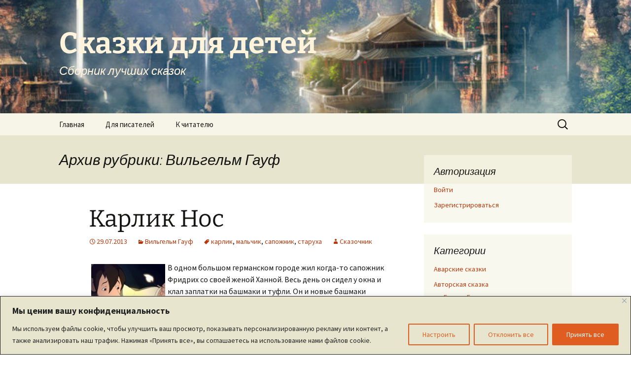

--- FILE ---
content_type: text/html; charset=UTF-8
request_url: https://skazki-detyam.com/category/avtorskaya-skazka/vilgelm-gauf/
body_size: 20622
content:
<!DOCTYPE html><html lang=ru-RU><head><meta charset="UTF-8"><meta name="viewport" content="width=device-width, initial-scale=1.0"><title>Архивы Вильгельм Гауф - Сказки для детей</title><link rel=profile href=https://gmpg.org/xfn/11><link rel=pingback href=https://skazki-detyam.com/xmlrpc.php><meta name='robots' content='index, follow, max-image-preview:large, max-snippet:-1, max-video-preview:-1'><style>img:is([sizes="auto" i], [sizes^="auto," i]){contain-intrinsic-size:3000px 1500px}</style><link rel=canonical href=https://skazki-detyam.com/category/avtorskaya-skazka/vilgelm-gauf/ ><meta property="og:locale" content="ru_RU"><meta property="og:type" content="article"><meta property="og:title" content="Архивы Вильгельм Гауф - Сказки для детей"><meta property="og:url" content="https://skazki-detyam.com/category/avtorskaya-skazka/vilgelm-gauf/"><meta property="og:site_name" content="Сказки для детей"><meta property="og:image" content="https://skazki-detyam.com/wp-content/uploads/2019/05/PGqWF4.jpg"><meta property="og:image:width" content="800"><meta property="og:image:height" content="500"><meta property="og:image:type" content="image/jpeg"><meta name="twitter:card" content="summary_large_image"> <script type=application/ld+json class=yoast-schema-graph>{"@context":"https://schema.org","@graph":[{"@type":"CollectionPage","@id":"https://skazki-detyam.com/category/avtorskaya-skazka/vilgelm-gauf/","url":"https://skazki-detyam.com/category/avtorskaya-skazka/vilgelm-gauf/","name":"Архивы Вильгельм Гауф - Сказки для детей","isPartOf":{"@id":"https://skazki-detyam.com/#website"},"breadcrumb":{"@id":"https://skazki-detyam.com/category/avtorskaya-skazka/vilgelm-gauf/#breadcrumb"},"inLanguage":"ru-RU"},{"@type":"BreadcrumbList","@id":"https://skazki-detyam.com/category/avtorskaya-skazka/vilgelm-gauf/#breadcrumb","itemListElement":[{"@type":"ListItem","position":1,"name":"Главная страница","item":"https://skazki-detyam.com/"},{"@type":"ListItem","position":2,"name":"Авторская сказка","item":"https://skazki-detyam.com/category/avtorskaya-skazka/"},{"@type":"ListItem","position":3,"name":"Вильгельм Гауф"}]},{"@type":"WebSite","@id":"https://skazki-detyam.com/#website","url":"https://skazki-detyam.com/","name":"Сказки для детей","description":"Сборник лучших сказок","publisher":{"@id":"https://skazki-detyam.com/#/schema/person/ac3f28ee8acec23d372470ceabd1de3b"},"potentialAction":[{"@type":"SearchAction","target":{"@type":"EntryPoint","urlTemplate":"https://skazki-detyam.com/?s={search_term_string}"},"query-input":{"@type":"PropertyValueSpecification","valueRequired":true,"valueName":"search_term_string"}}],"inLanguage":"ru-RU"},{"@type":["Person","Organization"],"@id":"https://skazki-detyam.com/#/schema/person/ac3f28ee8acec23d372470ceabd1de3b","name":"Сказочник","image":{"@type":"ImageObject","inLanguage":"ru-RU","@id":"https://skazki-detyam.com/#/schema/person/image/","url":"https://skazki-detyam.com/wp-content/uploads/2019/05/storynaglowek.jpg","contentUrl":"https://skazki-detyam.com/wp-content/uploads/2019/05/storynaglowek.jpg","width":1241,"height":877,"caption":"Сказочник"},"logo":{"@id":"https://skazki-detyam.com/#/schema/person/image/"}}]}</script> <link rel=dns-prefetch href=//www.googletagmanager.com><link rel=dns-prefetch href=//pagead2.googlesyndication.com><link rel=alternate type=application/rss+xml title="Сказки для детей &raquo; Лента" href=https://skazki-detyam.com/feed/ ><link rel=alternate type=application/rss+xml title="Сказки для детей &raquo; Лента комментариев" href=https://skazki-detyam.com/comments/feed/ ><link rel=alternate type=application/rss+xml title="Сказки для детей &raquo; Лента рубрики Вильгельм Гауф" href=https://skazki-detyam.com/category/avtorskaya-skazka/vilgelm-gauf/feed/ ><link rel=stylesheet id=wp-block-library-css href='https://skazki-detyam.com/wp-includes/css/dist/block-library/style.min.css?ver=6.8.3' media=all><style id=wp-block-library-theme-inline-css>.wp-block-audio :where(figcaption){color:#555;font-size:13px;text-align:center}.is-dark-theme .wp-block-audio :where(figcaption){color:#ffffffa6}.wp-block-audio{margin:0 0 1em}.wp-block-code{border:1px solid #ccc;border-radius:4px;font-family:Menlo,Consolas,monaco,monospace;padding:.8em 1em}.wp-block-embed :where(figcaption){color:#555;font-size:13px;text-align:center}.is-dark-theme .wp-block-embed :where(figcaption){color:#ffffffa6}.wp-block-embed{margin:0 0 1em}.blocks-gallery-caption{color:#555;font-size:13px;text-align:center}.is-dark-theme .blocks-gallery-caption{color:#ffffffa6}:root :where(.wp-block-image figcaption){color:#555;font-size:13px;text-align:center}.is-dark-theme :root :where(.wp-block-image figcaption){color:#ffffffa6}.wp-block-image{margin:0 0 1em}.wp-block-pullquote{border-bottom:4px solid;border-top:4px solid;color:currentColor;margin-bottom:1.75em}.wp-block-pullquote cite,.wp-block-pullquote footer,.wp-block-pullquote__citation{color:currentColor;font-size:.8125em;font-style:normal;text-transform:uppercase}.wp-block-quote{border-left:.25em solid;margin:0 0 1.75em;padding-left:1em}.wp-block-quote cite,.wp-block-quote footer{color:currentColor;font-size:.8125em;font-style:normal;position:relative}.wp-block-quote:where(.has-text-align-right){border-left:none;border-right:.25em solid;padding-left:0;padding-right:1em}.wp-block-quote:where(.has-text-align-center){border:none;padding-left:0}.wp-block-quote.is-large,.wp-block-quote.is-style-large,.wp-block-quote:where(.is-style-plain){border:none}.wp-block-search .wp-block-search__label{font-weight:700}.wp-block-search__button{border:1px solid #ccc;padding:.375em .625em}:where(.wp-block-group.has-background){padding:1.25em 2.375em}.wp-block-separator.has-css-opacity{opacity:.4}.wp-block-separator{border:none;border-bottom:2px solid;margin-left:auto;margin-right:auto}.wp-block-separator.has-alpha-channel-opacity{opacity:1}.wp-block-separator:not(.is-style-wide):not(.is-style-dots){width:100px}.wp-block-separator.has-background:not(.is-style-dots){border-bottom:none;height:1px}.wp-block-separator.has-background:not(.is-style-wide):not(.is-style-dots){height:2px}.wp-block-table{margin:0 0 1em}.wp-block-table td,.wp-block-table th{word-break:normal}.wp-block-table :where(figcaption){color:#555;font-size:13px;text-align:center}.is-dark-theme .wp-block-table :where(figcaption){color:#ffffffa6}.wp-block-video :where(figcaption){color:#555;font-size:13px;text-align:center}.is-dark-theme .wp-block-video :where(figcaption){color:#ffffffa6}.wp-block-video{margin:0 0 1em}:root :where(.wp-block-template-part.has-background){margin-bottom:0;margin-top:0;padding:1.25em 2.375em}</style><style id=classic-theme-styles-inline-css>.wp-block-button__link{color:#fff;background-color:#32373c;border-radius:9999px;box-shadow:none;text-decoration:none;padding:calc(.667em + 2px) calc(1.333em + 2px);font-size:1.125em}.wp-block-file__button{background:#32373c;color:#fff;text-decoration:none}</style><style id=global-styles-inline-css>/*<![CDATA[*/:root{--wp--preset--aspect-ratio--square:1;--wp--preset--aspect-ratio--4-3:4/3;--wp--preset--aspect-ratio--3-4:3/4;--wp--preset--aspect-ratio--3-2:3/2;--wp--preset--aspect-ratio--2-3:2/3;--wp--preset--aspect-ratio--16-9:16/9;--wp--preset--aspect-ratio--9-16:9/16;--wp--preset--color--black:#000;--wp--preset--color--cyan-bluish-gray:#abb8c3;--wp--preset--color--white:#fff;--wp--preset--color--pale-pink:#f78da7;--wp--preset--color--vivid-red:#cf2e2e;--wp--preset--color--luminous-vivid-orange:#ff6900;--wp--preset--color--luminous-vivid-amber:#fcb900;--wp--preset--color--light-green-cyan:#7bdcb5;--wp--preset--color--vivid-green-cyan:#00d084;--wp--preset--color--pale-cyan-blue:#8ed1fc;--wp--preset--color--vivid-cyan-blue:#0693e3;--wp--preset--color--vivid-purple:#9b51e0;--wp--preset--color--dark-gray:#141412;--wp--preset--color--red:#bc360a;--wp--preset--color--medium-orange:#db572f;--wp--preset--color--light-orange:#ea9629;--wp--preset--color--yellow:#fbca3c;--wp--preset--color--dark-brown:#220e10;--wp--preset--color--medium-brown:#722d19;--wp--preset--color--light-brown:#eadaa6;--wp--preset--color--beige:#e8e5ce;--wp--preset--color--off-white:#f7f5e7;--wp--preset--gradient--vivid-cyan-blue-to-vivid-purple:linear-gradient(135deg,rgba(6,147,227,1) 0%,rgb(155,81,224) 100%);--wp--preset--gradient--light-green-cyan-to-vivid-green-cyan:linear-gradient(135deg,rgb(122,220,180) 0%,rgb(0,208,130) 100%);--wp--preset--gradient--luminous-vivid-amber-to-luminous-vivid-orange:linear-gradient(135deg,rgba(252,185,0,1) 0%,rgba(255,105,0,1) 100%);--wp--preset--gradient--luminous-vivid-orange-to-vivid-red:linear-gradient(135deg,rgba(255,105,0,1) 0%,rgb(207,46,46) 100%);--wp--preset--gradient--very-light-gray-to-cyan-bluish-gray:linear-gradient(135deg,rgb(238,238,238) 0%,rgb(169,184,195) 100%);--wp--preset--gradient--cool-to-warm-spectrum:linear-gradient(135deg,rgb(74,234,220) 0%,rgb(151,120,209) 20%,rgb(207,42,186) 40%,rgb(238,44,130) 60%,rgb(251,105,98) 80%,rgb(254,248,76) 100%);--wp--preset--gradient--blush-light-purple:linear-gradient(135deg,rgb(255,206,236) 0%,rgb(152,150,240) 100%);--wp--preset--gradient--blush-bordeaux:linear-gradient(135deg,rgb(254,205,165) 0%,rgb(254,45,45) 50%,rgb(107,0,62) 100%);--wp--preset--gradient--luminous-dusk:linear-gradient(135deg,rgb(255,203,112) 0%,rgb(199,81,192) 50%,rgb(65,88,208) 100%);--wp--preset--gradient--pale-ocean:linear-gradient(135deg,rgb(255,245,203) 0%,rgb(182,227,212) 50%,rgb(51,167,181) 100%);--wp--preset--gradient--electric-grass:linear-gradient(135deg,rgb(202,248,128) 0%,rgb(113,206,126) 100%);--wp--preset--gradient--midnight:linear-gradient(135deg,rgb(2,3,129) 0%,rgb(40,116,252) 100%);--wp--preset--gradient--autumn-brown:linear-gradient(135deg, rgba(226,45,15,1) 0%, rgba(158,25,13,1) 100%);--wp--preset--gradient--sunset-yellow:linear-gradient(135deg, rgba(233,139,41,1) 0%, rgba(238,179,95,1) 100%);--wp--preset--gradient--light-sky:linear-gradient(135deg,rgba(228,228,228,1.0) 0%,rgba(208,225,252,1.0) 100%);--wp--preset--gradient--dark-sky:linear-gradient(135deg,rgba(0,0,0,1.0) 0%,rgba(56,61,69,1.0) 100%);--wp--preset--font-size--small:13px;--wp--preset--font-size--medium:20px;--wp--preset--font-size--large:36px;--wp--preset--font-size--x-large:42px;--wp--preset--spacing--20:0.44rem;--wp--preset--spacing--30:0.67rem;--wp--preset--spacing--40:1rem;--wp--preset--spacing--50:1.5rem;--wp--preset--spacing--60:2.25rem;--wp--preset--spacing--70:3.38rem;--wp--preset--spacing--80:5.06rem;--wp--preset--shadow--natural:6px 6px 9px rgba(0, 0, 0, 0.2);--wp--preset--shadow--deep:12px 12px 50px rgba(0, 0, 0, 0.4);--wp--preset--shadow--sharp:6px 6px 0px rgba(0, 0, 0, 0.2);--wp--preset--shadow--outlined:6px 6px 0px -3px rgba(255, 255, 255, 1), 6px 6px rgba(0, 0, 0, 1);--wp--preset--shadow--crisp:6px 6px 0px rgba(0, 0, 0, 1)}:where(.is-layout-flex){gap:0.5em}:where(.is-layout-grid){gap:0.5em}body .is-layout-flex{display:flex}.is-layout-flex{flex-wrap:wrap;align-items:center}.is-layout-flex>:is(*,div){margin:0}body .is-layout-grid{display:grid}.is-layout-grid>:is(*,div){margin:0}:where(.wp-block-columns.is-layout-flex){gap:2em}:where(.wp-block-columns.is-layout-grid){gap:2em}:where(.wp-block-post-template.is-layout-flex){gap:1.25em}:where(.wp-block-post-template.is-layout-grid){gap:1.25em}.has-black-color{color:var(--wp--preset--color--black) !important}.has-cyan-bluish-gray-color{color:var(--wp--preset--color--cyan-bluish-gray) !important}.has-white-color{color:var(--wp--preset--color--white) !important}.has-pale-pink-color{color:var(--wp--preset--color--pale-pink) !important}.has-vivid-red-color{color:var(--wp--preset--color--vivid-red) !important}.has-luminous-vivid-orange-color{color:var(--wp--preset--color--luminous-vivid-orange) !important}.has-luminous-vivid-amber-color{color:var(--wp--preset--color--luminous-vivid-amber) !important}.has-light-green-cyan-color{color:var(--wp--preset--color--light-green-cyan) !important}.has-vivid-green-cyan-color{color:var(--wp--preset--color--vivid-green-cyan) !important}.has-pale-cyan-blue-color{color:var(--wp--preset--color--pale-cyan-blue) !important}.has-vivid-cyan-blue-color{color:var(--wp--preset--color--vivid-cyan-blue) !important}.has-vivid-purple-color{color:var(--wp--preset--color--vivid-purple) !important}.has-black-background-color{background-color:var(--wp--preset--color--black) !important}.has-cyan-bluish-gray-background-color{background-color:var(--wp--preset--color--cyan-bluish-gray) !important}.has-white-background-color{background-color:var(--wp--preset--color--white) !important}.has-pale-pink-background-color{background-color:var(--wp--preset--color--pale-pink) !important}.has-vivid-red-background-color{background-color:var(--wp--preset--color--vivid-red) !important}.has-luminous-vivid-orange-background-color{background-color:var(--wp--preset--color--luminous-vivid-orange) !important}.has-luminous-vivid-amber-background-color{background-color:var(--wp--preset--color--luminous-vivid-amber) !important}.has-light-green-cyan-background-color{background-color:var(--wp--preset--color--light-green-cyan) !important}.has-vivid-green-cyan-background-color{background-color:var(--wp--preset--color--vivid-green-cyan) !important}.has-pale-cyan-blue-background-color{background-color:var(--wp--preset--color--pale-cyan-blue) !important}.has-vivid-cyan-blue-background-color{background-color:var(--wp--preset--color--vivid-cyan-blue) !important}.has-vivid-purple-background-color{background-color:var(--wp--preset--color--vivid-purple) !important}.has-black-border-color{border-color:var(--wp--preset--color--black) !important}.has-cyan-bluish-gray-border-color{border-color:var(--wp--preset--color--cyan-bluish-gray) !important}.has-white-border-color{border-color:var(--wp--preset--color--white) !important}.has-pale-pink-border-color{border-color:var(--wp--preset--color--pale-pink) !important}.has-vivid-red-border-color{border-color:var(--wp--preset--color--vivid-red) !important}.has-luminous-vivid-orange-border-color{border-color:var(--wp--preset--color--luminous-vivid-orange) !important}.has-luminous-vivid-amber-border-color{border-color:var(--wp--preset--color--luminous-vivid-amber) !important}.has-light-green-cyan-border-color{border-color:var(--wp--preset--color--light-green-cyan) !important}.has-vivid-green-cyan-border-color{border-color:var(--wp--preset--color--vivid-green-cyan) !important}.has-pale-cyan-blue-border-color{border-color:var(--wp--preset--color--pale-cyan-blue) !important}.has-vivid-cyan-blue-border-color{border-color:var(--wp--preset--color--vivid-cyan-blue) !important}.has-vivid-purple-border-color{border-color:var(--wp--preset--color--vivid-purple) !important}.has-vivid-cyan-blue-to-vivid-purple-gradient-background{background:var(--wp--preset--gradient--vivid-cyan-blue-to-vivid-purple) !important}.has-light-green-cyan-to-vivid-green-cyan-gradient-background{background:var(--wp--preset--gradient--light-green-cyan-to-vivid-green-cyan) !important}.has-luminous-vivid-amber-to-luminous-vivid-orange-gradient-background{background:var(--wp--preset--gradient--luminous-vivid-amber-to-luminous-vivid-orange) !important}.has-luminous-vivid-orange-to-vivid-red-gradient-background{background:var(--wp--preset--gradient--luminous-vivid-orange-to-vivid-red) !important}.has-very-light-gray-to-cyan-bluish-gray-gradient-background{background:var(--wp--preset--gradient--very-light-gray-to-cyan-bluish-gray) !important}.has-cool-to-warm-spectrum-gradient-background{background:var(--wp--preset--gradient--cool-to-warm-spectrum) !important}.has-blush-light-purple-gradient-background{background:var(--wp--preset--gradient--blush-light-purple) !important}.has-blush-bordeaux-gradient-background{background:var(--wp--preset--gradient--blush-bordeaux) !important}.has-luminous-dusk-gradient-background{background:var(--wp--preset--gradient--luminous-dusk) !important}.has-pale-ocean-gradient-background{background:var(--wp--preset--gradient--pale-ocean) !important}.has-electric-grass-gradient-background{background:var(--wp--preset--gradient--electric-grass) !important}.has-midnight-gradient-background{background:var(--wp--preset--gradient--midnight) !important}.has-small-font-size{font-size:var(--wp--preset--font-size--small) !important}.has-medium-font-size{font-size:var(--wp--preset--font-size--medium) !important}.has-large-font-size{font-size:var(--wp--preset--font-size--large) !important}.has-x-large-font-size{font-size:var(--wp--preset--font-size--x-large) !important}:where(.wp-block-post-template.is-layout-flex){gap:1.25em}:where(.wp-block-post-template.is-layout-grid){gap:1.25em}:where(.wp-block-columns.is-layout-flex){gap:2em}:where(.wp-block-columns.is-layout-grid){gap:2em}:root :where(.wp-block-pullquote){font-size:1.5em;line-height:1.6}/*]]>*/</style><link rel=stylesheet id=usp_style-css href='https://skazki-detyam.com/wp-content/plugins/user-submitted-posts/resources/usp.css?ver=20250329' media=all><link rel=stylesheet id=parent-style-css href='https://skazki-detyam.com/wp-content/themes/twentythirteen/style.css?ver=4.4' media=all><link rel=stylesheet id=child-style-css href='https://skazki-detyam.com/wp-content/themes/twentythirteen-child/style.css?ver=1.0.0' media=all><link rel=stylesheet id=twentythirteen-fonts-css href='https://skazki-detyam.com/wp-content/themes/twentythirteen/fonts/source-sans-pro-plus-bitter.css?ver=20230328' media=all><link rel=stylesheet id=genericons-css href='https://skazki-detyam.com/wp-content/themes/twentythirteen/genericons/genericons.css?ver=3.0.3' media=all><link rel=stylesheet id=twentythirteen-style-css href='https://skazki-detyam.com/wp-content/themes/twentythirteen-child/style.css?ver=20250415' media=all><link rel=stylesheet id=twentythirteen-block-style-css href='https://skazki-detyam.com/wp-content/themes/twentythirteen/css/blocks.css?ver=20240520' media=all><style id=akismet-widget-style-inline-css>/*<![CDATA[*/.a-stats{--akismet-color-mid-green:#357b49;--akismet-color-white:#fff;--akismet-color-light-grey:#f6f7f7;max-width:350px;width:auto}.a-stats *{all:unset;box-sizing:border-box}.a-stats strong{font-weight:600}.a-stats a.a-stats__link, .a-stats a.a-stats__link:visited, .a-stats a.a-stats__link:active{background:var(--akismet-color-mid-green);border:none;box-shadow:none;border-radius:8px;color:var(--akismet-color-white);cursor:pointer;display:block;font-family:-apple-system,BlinkMacSystemFont,'Segoe UI','Roboto','Oxygen-Sans','Ubuntu','Cantarell','Helvetica Neue',sans-serif;font-weight:500;padding:12px;text-align:center;text-decoration:none;transition:all 0.2s ease}.widget .a-stats a.a-stats__link:focus{background:var(--akismet-color-mid-green);color:var(--akismet-color-white);text-decoration:none}.a-stats a.a-stats__link:hover{filter:brightness(110%);box-shadow:0 4px 12px rgba(0, 0, 0, 0.06), 0 0 2px rgba(0, 0, 0, 0.16)}.a-stats .count{color:var(--akismet-color-white);display:block;font-size:1.5em;line-height:1.4;padding:0 13px;white-space:nowrap}/*]]>*/</style> <script id=cookie-law-info-js-extra>var _ckyConfig={"_ipData":[],"_assetsURL":"https:\/\/skazki-detyam.com\/wp-content\/plugins\/cookie-law-info\/lite\/frontend\/images\/","_publicURL":"https:\/\/skazki-detyam.com","_expiry":"365","_categories":[{"name":"\u041d\u0435\u043e\u0431\u0445\u043e\u0434\u0438\u043c\u044b\u0435","slug":"necessary","isNecessary":true,"ccpaDoNotSell":true,"cookies":[{"cookieID":"cookieyes-consent","domain":"skazki-detyam.com","provider":"cookieyes.com"}],"active":true,"defaultConsent":{"gdpr":true,"ccpa":true}},{"name":"\u0424\u0443\u043d\u043a\u0446\u0438\u043e\u043d\u0430\u043b\u044c\u043d\u044b\u0435","slug":"functional","isNecessary":false,"ccpaDoNotSell":true,"cookies":[],"active":true,"defaultConsent":{"gdpr":false,"ccpa":false}},{"name":"\u0410\u043d\u0430\u043b\u0438\u0442\u0438\u0447\u0435\u0441\u043a\u0438\u0435","slug":"analytics","isNecessary":false,"ccpaDoNotSell":true,"cookies":[{"cookieID":"_gid","domain":".skazki-detyam.com","provider":"google-analytics.com|googletagmanager.com\/gtag\/js"},{"cookieID":"_gat_gtag_UA_*","domain":".skazki-detyam.com","provider":"google-analytics.com|googletagmanager.com\/gtag\/js"},{"cookieID":"_ga_*","domain":".skazki-detyam.com","provider":"google-analytics.com|googletagmanager.com\/gtag\/js"},{"cookieID":"_ga","domain":".skazki-detyam.com","provider":"google-analytics.com|googletagmanager.com\/gtag\/js"},{"cookieID":"__gads","domain":".skazki-detyam.com","provider":"google.com"}],"active":true,"defaultConsent":{"gdpr":false,"ccpa":false}},{"name":"\u041f\u0440\u043e\u0438\u0437\u0432\u043e\u0434\u0438\u0442\u0435\u043b\u044c\u043d\u043e\u0441\u0442\u044c","slug":"performance","isNecessary":false,"ccpaDoNotSell":true,"cookies":[],"active":true,"defaultConsent":{"gdpr":false,"ccpa":false}},{"name":"\u0420\u0435\u043a\u043b\u0430\u043c\u043d\u044b\u0435","slug":"advertisement","isNecessary":false,"ccpaDoNotSell":true,"cookies":[{"cookieID":"test_cookie","domain":".doubleclick.net","provider":"doubleclick.net"},{"cookieID":"__gpi","domain":".skazki-detyam.com","provider":"googleadservices.com"}],"active":true,"defaultConsent":{"gdpr":false,"ccpa":false}}],"_activeLaw":"gdpr","_rootDomain":"","_block":"1","_showBanner":"1","_bannerConfig":{"settings":{"type":"banner","preferenceCenterType":"popup","position":"bottom","applicableLaw":"gdpr"},"behaviours":{"reloadBannerOnAccept":false,"loadAnalyticsByDefault":false,"animations":{"onLoad":"animate","onHide":"sticky"}},"config":{"revisitConsent":{"status":true,"tag":"revisit-consent","position":"bottom-right","meta":{"url":"#"},"styles":{"background-color":"#E05D22"},"elements":{"title":{"type":"text","tag":"revisit-consent-title","status":true,"styles":{"color":"#0056a7"}}}},"preferenceCenter":{"toggle":{"status":true,"tag":"detail-category-toggle","type":"toggle","states":{"active":{"styles":{"background-color":"#1863DC"}},"inactive":{"styles":{"background-color":"#D0D5D2"}}}}},"categoryPreview":{"status":false,"toggle":{"status":true,"tag":"detail-category-preview-toggle","type":"toggle","states":{"active":{"styles":{"background-color":"#1863DC"}},"inactive":{"styles":{"background-color":"#D0D5D2"}}}}},"videoPlaceholder":{"status":true,"styles":{"background-color":"#000000","border-color":"#000000","color":"#ffffff"}},"readMore":{"status":false,"tag":"readmore-button","type":"link","meta":{"noFollow":true,"newTab":true},"styles":{"color":"#E05D22","background-color":"transparent","border-color":"transparent"}},"auditTable":{"status":true},"optOption":{"status":true,"toggle":{"status":true,"tag":"optout-option-toggle","type":"toggle","states":{"active":{"styles":{"background-color":"#1863dc"}},"inactive":{"styles":{"background-color":"#FFFFFF"}}}}}}},"_version":"3.2.10","_logConsent":"1","_tags":[{"tag":"accept-button","styles":{"color":"#FFFFFF","background-color":"#E05D22","border-color":"#E05D22"}},{"tag":"reject-button","styles":{"color":"#E05D22","background-color":"transparent","border-color":"#E05D22"}},{"tag":"settings-button","styles":{"color":"#E05D22","background-color":"transparent","border-color":"#E05D22"}},{"tag":"readmore-button","styles":{"color":"#E05D22","background-color":"transparent","border-color":"transparent"}},{"tag":"donotsell-button","styles":{"color":"#1863DC","background-color":"transparent","border-color":"transparent"}},{"tag":"accept-button","styles":{"color":"#FFFFFF","background-color":"#E05D22","border-color":"#E05D22"}},{"tag":"revisit-consent","styles":{"background-color":"#E05D22"}}],"_shortCodes":[{"key":"cky_readmore","content":"<a href=\"#\" class=\"cky-policy\" aria-label=\"\u041f\u043e\u043b\u0438\u0442\u0438\u043a\u0430 \u0432 \u043e\u0442\u043d\u043e\u0448\u0435\u043d\u0438\u0438 \u0444\u0430\u0439\u043b\u043e\u0432 cookie\" target=\"_blank\" rel=\"noopener\" data-cky-tag=\"readmore-button\">\u041f\u043e\u043b\u0438\u0442\u0438\u043a\u0430 \u0432 \u043e\u0442\u043d\u043e\u0448\u0435\u043d\u0438\u0438 \u0444\u0430\u0439\u043b\u043e\u0432 cookie<\/a>","tag":"readmore-button","status":false,"attributes":{"rel":"nofollow","target":"_blank"}},{"key":"cky_show_desc","content":"<button class=\"cky-show-desc-btn\" data-cky-tag=\"show-desc-button\" aria-label=\"\u041f\u043e\u043a\u0430\u0437\u0430\u0442\u044c \u0431\u043e\u043b\u044c\u0448\u0435\">\u041f\u043e\u043a\u0430\u0437\u0430\u0442\u044c \u0431\u043e\u043b\u044c\u0448\u0435<\/button>","tag":"show-desc-button","status":true,"attributes":[]},{"key":"cky_hide_desc","content":"<button class=\"cky-show-desc-btn\" data-cky-tag=\"hide-desc-button\" aria-label=\"\u041f\u043e\u043a\u0430\u0437\u0430\u0442\u044c \u043c\u0435\u043d\u044c\u0448\u0435\">\u041f\u043e\u043a\u0430\u0437\u0430\u0442\u044c \u043c\u0435\u043d\u044c\u0448\u0435<\/button>","tag":"hide-desc-button","status":true,"attributes":[]},{"key":"cky_category_toggle_label","content":"[cky_{{status}}_category_label] [cky_preference_{{category_slug}}_title]","tag":"","status":true,"attributes":[]},{"key":"cky_enable_category_label","content":"Enable","tag":"","status":true,"attributes":[]},{"key":"cky_disable_category_label","content":"Disable","tag":"","status":true,"attributes":[]},{"key":"cky_video_placeholder","content":"<div class=\"video-placeholder-normal\" data-cky-tag=\"video-placeholder\" id=\"[UNIQUEID]\"><p class=\"video-placeholder-text-normal\" data-cky-tag=\"placeholder-title\">\u041f\u043e\u0436\u0430\u043b\u0443\u0439\u0441\u0442\u0430, \u043f\u0440\u0438\u043c\u0438\u0442\u0435 \u0444\u0430\u0439\u043b\u044b cookie, \u0447\u0442\u043e\u0431\u044b \u043f\u043e\u043b\u0443\u0447\u0438\u0442\u044c \u0434\u043e\u0441\u0442\u0443\u043f \u043a \u044d\u0442\u043e\u043c\u0443 \u043a\u043e\u043d\u0442\u0435\u043d\u0442\u0443<\/p><\/div>","tag":"","status":true,"attributes":[]},{"key":"cky_enable_optout_label","content":"Enable","tag":"","status":true,"attributes":[]},{"key":"cky_disable_optout_label","content":"Disable","tag":"","status":true,"attributes":[]},{"key":"cky_optout_toggle_label","content":"[cky_{{status}}_optout_label] [cky_optout_option_title]","tag":"","status":true,"attributes":[]},{"key":"cky_optout_option_title","content":"Do Not Sell or Share My Personal Information","tag":"","status":true,"attributes":[]},{"key":"cky_optout_close_label","content":"Close","tag":"","status":true,"attributes":[]}],"_rtl":"","_language":"ru","_providersToBlock":[{"re":"google-analytics.com|googletagmanager.com\/gtag\/js","categories":["analytics"]},{"re":"google.com","categories":["analytics"]},{"re":"doubleclick.net","categories":["advertisement"]},{"re":"googleadservices.com","categories":["advertisement"]}]};var _ckyStyles={"css":".cky-overlay{background: #000000; opacity: 0.4; position: fixed; top: 0; left: 0; width: 100%; height: 100%; z-index: 99999999;}.cky-hide{display: none;}.cky-btn-revisit-wrapper{display: flex; align-items: center; justify-content: center; background: #0056a7; width: 45px; height: 45px; border-radius: 50%; position: fixed; z-index: 999999; cursor: pointer;}.cky-revisit-bottom-left{bottom: 15px; left: 15px;}.cky-revisit-bottom-right{bottom: 15px; right: 15px;}.cky-btn-revisit-wrapper .cky-btn-revisit{display: flex; align-items: center; justify-content: center; background: none; border: none; cursor: pointer; position: relative; margin: 0; padding: 0;}.cky-btn-revisit-wrapper .cky-btn-revisit img{max-width: fit-content; margin: 0; height: 30px; width: 30px;}.cky-revisit-bottom-left:hover::before{content: attr(data-tooltip); position: absolute; background: #4e4b66; color: #ffffff; left: calc(100% + 7px); font-size: 12px; line-height: 16px; width: max-content; padding: 4px 8px; border-radius: 4px;}.cky-revisit-bottom-left:hover::after{position: absolute; content: \"\"; border: 5px solid transparent; left: calc(100% + 2px); border-left-width: 0; border-right-color: #4e4b66;}.cky-revisit-bottom-right:hover::before{content: attr(data-tooltip); position: absolute; background: #4e4b66; color: #ffffff; right: calc(100% + 7px); font-size: 12px; line-height: 16px; width: max-content; padding: 4px 8px; border-radius: 4px;}.cky-revisit-bottom-right:hover::after{position: absolute; content: \"\"; border: 5px solid transparent; right: calc(100% + 2px); border-right-width: 0; border-left-color: #4e4b66;}.cky-revisit-hide{display: none;}.cky-consent-container{position: fixed; width: 100%; box-sizing: border-box; z-index: 9999999;}.cky-consent-container .cky-consent-bar{background: #ffffff; border: 1px solid; padding: 16.5px 24px; box-shadow: 0 -1px 10px 0 #acabab4d;}.cky-banner-bottom{bottom: 0; left: 0;}.cky-banner-top{top: 0; left: 0;}.cky-custom-brand-logo-wrapper .cky-custom-brand-logo{width: 100px; height: auto; margin: 0 0 12px 0;}.cky-notice .cky-title{color: #212121; font-weight: 700; font-size: 18px; line-height: 24px; margin: 0 0 12px 0;}.cky-notice-group{display: flex; justify-content: space-between; align-items: center; font-size: 14px; line-height: 24px; font-weight: 400;}.cky-notice-des *,.cky-preference-content-wrapper *,.cky-accordion-header-des *,.cky-gpc-wrapper .cky-gpc-desc *{font-size: 14px;}.cky-notice-des{color: #212121; font-size: 14px; line-height: 24px; font-weight: 400;}.cky-notice-des img{height: 25px; width: 25px;}.cky-consent-bar .cky-notice-des p,.cky-gpc-wrapper .cky-gpc-desc p,.cky-preference-body-wrapper .cky-preference-content-wrapper p,.cky-accordion-header-wrapper .cky-accordion-header-des p,.cky-cookie-des-table li div:last-child p{color: inherit; margin-top: 0; overflow-wrap: break-word;}.cky-notice-des P:last-child,.cky-preference-content-wrapper p:last-child,.cky-cookie-des-table li div:last-child p:last-child,.cky-gpc-wrapper .cky-gpc-desc p:last-child{margin-bottom: 0;}.cky-notice-des a.cky-policy,.cky-notice-des button.cky-policy{font-size: 14px; color: #1863dc; white-space: nowrap; cursor: pointer; background: transparent; border: 1px solid; text-decoration: underline;}.cky-notice-des button.cky-policy{padding: 0;}.cky-notice-des a.cky-policy:focus-visible,.cky-notice-des button.cky-policy:focus-visible,.cky-preference-content-wrapper .cky-show-desc-btn:focus-visible,.cky-accordion-header .cky-accordion-btn:focus-visible,.cky-preference-header .cky-btn-close:focus-visible,.cky-switch input[type=\"checkbox\"]:focus-visible,.cky-footer-wrapper a:focus-visible,.cky-btn:focus-visible{outline: 2px solid #1863dc; outline-offset: 2px;}.cky-btn:focus:not(:focus-visible),.cky-accordion-header .cky-accordion-btn:focus:not(:focus-visible),.cky-preference-content-wrapper .cky-show-desc-btn:focus:not(:focus-visible),.cky-btn-revisit-wrapper .cky-btn-revisit:focus:not(:focus-visible),.cky-preference-header .cky-btn-close:focus:not(:focus-visible),.cky-consent-bar .cky-banner-btn-close:focus:not(:focus-visible){outline: 0;}button.cky-show-desc-btn:not(:hover):not(:active){color: #1863dc; background: transparent;}button.cky-accordion-btn:not(:hover):not(:active),button.cky-banner-btn-close:not(:hover):not(:active),button.cky-btn-close:not(:hover):not(:active),button.cky-btn-revisit:not(:hover):not(:active){background: transparent;}.cky-consent-bar button:hover,.cky-modal.cky-modal-open button:hover,.cky-consent-bar button:focus,.cky-modal.cky-modal-open button:focus{text-decoration: none;}.cky-notice-btn-wrapper{display: flex; justify-content: center; align-items: center; margin-left: 15px;}.cky-notice-btn-wrapper .cky-btn{text-shadow: none; box-shadow: none;}.cky-btn{font-size: 14px; font-family: inherit; line-height: 24px; padding: 8px 27px; font-weight: 500; margin: 0 8px 0 0; border-radius: 2px; white-space: nowrap; cursor: pointer; text-align: center; text-transform: none; min-height: 0;}.cky-btn:hover{opacity: 0.8;}.cky-btn-customize{color: #1863dc; background: transparent; border: 2px solid #1863dc;}.cky-btn-reject{color: #1863dc; background: transparent; border: 2px solid #1863dc;}.cky-btn-accept{background: #1863dc; color: #ffffff; border: 2px solid #1863dc;}.cky-btn:last-child{margin-right: 0;}@media (max-width: 768px){.cky-notice-group{display: block;}.cky-notice-btn-wrapper{margin-left: 0;}.cky-notice-btn-wrapper .cky-btn{flex: auto; max-width: 100%; margin-top: 10px; white-space: unset;}}@media (max-width: 576px){.cky-notice-btn-wrapper{flex-direction: column;}.cky-custom-brand-logo-wrapper, .cky-notice .cky-title, .cky-notice-des, .cky-notice-btn-wrapper{padding: 0 28px;}.cky-consent-container .cky-consent-bar{padding: 16.5px 0;}.cky-notice-des{max-height: 40vh; overflow-y: scroll;}.cky-notice-btn-wrapper .cky-btn{width: 100%; padding: 8px; margin-right: 0;}.cky-notice-btn-wrapper .cky-btn-accept{order: 1;}.cky-notice-btn-wrapper .cky-btn-reject{order: 3;}.cky-notice-btn-wrapper .cky-btn-customize{order: 2;}}@media (max-width: 425px){.cky-custom-brand-logo-wrapper, .cky-notice .cky-title, .cky-notice-des, .cky-notice-btn-wrapper{padding: 0 24px;}.cky-notice-btn-wrapper{flex-direction: column;}.cky-btn{width: 100%; margin: 10px 0 0 0;}.cky-notice-btn-wrapper .cky-btn-customize{order: 2;}.cky-notice-btn-wrapper .cky-btn-reject{order: 3;}.cky-notice-btn-wrapper .cky-btn-accept{order: 1; margin-top: 16px;}}@media (max-width: 352px){.cky-notice .cky-title{font-size: 16px;}.cky-notice-des *{font-size: 12px;}.cky-notice-des, .cky-btn{font-size: 12px;}}.cky-modal.cky-modal-open{display: flex; visibility: visible; -webkit-transform: translate(-50%, -50%); -moz-transform: translate(-50%, -50%); -ms-transform: translate(-50%, -50%); -o-transform: translate(-50%, -50%); transform: translate(-50%, -50%); top: 50%; left: 50%; transition: all 1s ease;}.cky-modal{box-shadow: 0 32px 68px rgba(0, 0, 0, 0.3); margin: 0 auto; position: fixed; max-width: 100%; background: #ffffff; top: 50%; box-sizing: border-box; border-radius: 6px; z-index: 999999999; color: #212121; -webkit-transform: translate(-50%, 100%); -moz-transform: translate(-50%, 100%); -ms-transform: translate(-50%, 100%); -o-transform: translate(-50%, 100%); transform: translate(-50%, 100%); visibility: hidden; transition: all 0s ease;}.cky-preference-center{max-height: 79vh; overflow: hidden; width: 845px; overflow: hidden; flex: 1 1 0; display: flex; flex-direction: column; border-radius: 6px;}.cky-preference-header{display: flex; align-items: center; justify-content: space-between; padding: 22px 24px; border-bottom: 1px solid;}.cky-preference-header .cky-preference-title{font-size: 18px; font-weight: 700; line-height: 24px;}.cky-preference-header .cky-btn-close{margin: 0; cursor: pointer; vertical-align: middle; padding: 0; background: none; border: none; width: auto; height: auto; min-height: 0; line-height: 0; text-shadow: none; box-shadow: none;}.cky-preference-header .cky-btn-close img{margin: 0; height: 10px; width: 10px;}.cky-preference-body-wrapper{padding: 0 24px; flex: 1; overflow: auto; box-sizing: border-box;}.cky-preference-content-wrapper,.cky-gpc-wrapper .cky-gpc-desc{font-size: 14px; line-height: 24px; font-weight: 400; padding: 12px 0;}.cky-preference-content-wrapper{border-bottom: 1px solid;}.cky-preference-content-wrapper img{height: 25px; width: 25px;}.cky-preference-content-wrapper .cky-show-desc-btn{font-size: 14px; font-family: inherit; color: #1863dc; text-decoration: none; line-height: 24px; padding: 0; margin: 0; white-space: nowrap; cursor: pointer; background: transparent; border-color: transparent; text-transform: none; min-height: 0; text-shadow: none; box-shadow: none;}.cky-accordion-wrapper{margin-bottom: 10px;}.cky-accordion{border-bottom: 1px solid;}.cky-accordion:last-child{border-bottom: none;}.cky-accordion .cky-accordion-item{display: flex; margin-top: 10px;}.cky-accordion .cky-accordion-body{display: none;}.cky-accordion.cky-accordion-active .cky-accordion-body{display: block; padding: 0 22px; margin-bottom: 16px;}.cky-accordion-header-wrapper{cursor: pointer; width: 100%;}.cky-accordion-item .cky-accordion-header{display: flex; justify-content: space-between; align-items: center;}.cky-accordion-header .cky-accordion-btn{font-size: 16px; font-family: inherit; color: #212121; line-height: 24px; background: none; border: none; font-weight: 700; padding: 0; margin: 0; cursor: pointer; text-transform: none; min-height: 0; text-shadow: none; box-shadow: none;}.cky-accordion-header .cky-always-active{color: #008000; font-weight: 600; line-height: 24px; font-size: 14px;}.cky-accordion-header-des{font-size: 14px; line-height: 24px; margin: 10px 0 16px 0;}.cky-accordion-chevron{margin-right: 22px; position: relative; cursor: pointer;}.cky-accordion-chevron-hide{display: none;}.cky-accordion .cky-accordion-chevron i::before{content: \"\"; position: absolute; border-right: 1.4px solid; border-bottom: 1.4px solid; border-color: inherit; height: 6px; width: 6px; -webkit-transform: rotate(-45deg); -moz-transform: rotate(-45deg); -ms-transform: rotate(-45deg); -o-transform: rotate(-45deg); transform: rotate(-45deg); transition: all 0.2s ease-in-out; top: 8px;}.cky-accordion.cky-accordion-active .cky-accordion-chevron i::before{-webkit-transform: rotate(45deg); -moz-transform: rotate(45deg); -ms-transform: rotate(45deg); -o-transform: rotate(45deg); transform: rotate(45deg);}.cky-audit-table{background: #f4f4f4; border-radius: 6px;}.cky-audit-table .cky-empty-cookies-text{color: inherit; font-size: 12px; line-height: 24px; margin: 0; padding: 10px;}.cky-audit-table .cky-cookie-des-table{font-size: 12px; line-height: 24px; font-weight: normal; padding: 15px 10px; border-bottom: 1px solid; border-bottom-color: inherit; margin: 0;}.cky-audit-table .cky-cookie-des-table:last-child{border-bottom: none;}.cky-audit-table .cky-cookie-des-table li{list-style-type: none; display: flex; padding: 3px 0;}.cky-audit-table .cky-cookie-des-table li:first-child{padding-top: 0;}.cky-cookie-des-table li div:first-child{width: 100px; font-weight: 600; word-break: break-word; word-wrap: break-word;}.cky-cookie-des-table li div:last-child{flex: 1; word-break: break-word; word-wrap: break-word; margin-left: 8px;}.cky-footer-shadow{display: block; width: 100%; height: 40px; background: linear-gradient(180deg, rgba(255, 255, 255, 0) 0%, #ffffff 100%); position: absolute; bottom: calc(100% - 1px);}.cky-footer-wrapper{position: relative;}.cky-prefrence-btn-wrapper{display: flex; flex-wrap: wrap; align-items: center; justify-content: center; padding: 22px 24px; border-top: 1px solid;}.cky-prefrence-btn-wrapper .cky-btn{flex: auto; max-width: 100%; text-shadow: none; box-shadow: none;}.cky-btn-preferences{color: #1863dc; background: transparent; border: 2px solid #1863dc;}.cky-preference-header,.cky-preference-body-wrapper,.cky-preference-content-wrapper,.cky-accordion-wrapper,.cky-accordion,.cky-accordion-wrapper,.cky-footer-wrapper,.cky-prefrence-btn-wrapper{border-color: inherit;}@media (max-width: 845px){.cky-modal{max-width: calc(100% - 16px);}}@media (max-width: 576px){.cky-modal{max-width: 100%;}.cky-preference-center{max-height: 100vh;}.cky-prefrence-btn-wrapper{flex-direction: column;}.cky-accordion.cky-accordion-active .cky-accordion-body{padding-right: 0;}.cky-prefrence-btn-wrapper .cky-btn{width: 100%; margin: 10px 0 0 0;}.cky-prefrence-btn-wrapper .cky-btn-reject{order: 3;}.cky-prefrence-btn-wrapper .cky-btn-accept{order: 1; margin-top: 0;}.cky-prefrence-btn-wrapper .cky-btn-preferences{order: 2;}}@media (max-width: 425px){.cky-accordion-chevron{margin-right: 15px;}.cky-notice-btn-wrapper{margin-top: 0;}.cky-accordion.cky-accordion-active .cky-accordion-body{padding: 0 15px;}}@media (max-width: 352px){.cky-preference-header .cky-preference-title{font-size: 16px;}.cky-preference-header{padding: 16px 24px;}.cky-preference-content-wrapper *, .cky-accordion-header-des *{font-size: 12px;}.cky-preference-content-wrapper, .cky-preference-content-wrapper .cky-show-more, .cky-accordion-header .cky-always-active, .cky-accordion-header-des, .cky-preference-content-wrapper .cky-show-desc-btn, .cky-notice-des a.cky-policy{font-size: 12px;}.cky-accordion-header .cky-accordion-btn{font-size: 14px;}}.cky-switch{display: flex;}.cky-switch input[type=\"checkbox\"]{position: relative; width: 44px; height: 24px; margin: 0; background: #d0d5d2; -webkit-appearance: none; border-radius: 50px; cursor: pointer; outline: 0; border: none; top: 0;}.cky-switch input[type=\"checkbox\"]:checked{background: #1863dc;}.cky-switch input[type=\"checkbox\"]:before{position: absolute; content: \"\"; height: 20px; width: 20px; left: 2px; bottom: 2px; border-radius: 50%; background-color: white; -webkit-transition: 0.4s; transition: 0.4s; margin: 0;}.cky-switch input[type=\"checkbox\"]:after{display: none;}.cky-switch input[type=\"checkbox\"]:checked:before{-webkit-transform: translateX(20px); -ms-transform: translateX(20px); transform: translateX(20px);}@media (max-width: 425px){.cky-switch input[type=\"checkbox\"]{width: 38px; height: 21px;}.cky-switch input[type=\"checkbox\"]:before{height: 17px; width: 17px;}.cky-switch input[type=\"checkbox\"]:checked:before{-webkit-transform: translateX(17px); -ms-transform: translateX(17px); transform: translateX(17px);}}.cky-consent-bar .cky-banner-btn-close{position: absolute; right: 9px; top: 5px; background: none; border: none; cursor: pointer; padding: 0; margin: 0; min-height: 0; line-height: 0; height: auto; width: auto; text-shadow: none; box-shadow: none;}.cky-consent-bar .cky-banner-btn-close img{height: 9px; width: 9px; margin: 0;}.cky-notice-btn-wrapper .cky-btn-do-not-sell{font-size: 14px; line-height: 24px; padding: 6px 0; margin: 0; font-weight: 500; background: none; border-radius: 2px; border: none; cursor: pointer; text-align: left; color: #1863dc; background: transparent; border-color: transparent; box-shadow: none; text-shadow: none;}.cky-consent-bar .cky-banner-btn-close:focus-visible,.cky-notice-btn-wrapper .cky-btn-do-not-sell:focus-visible,.cky-opt-out-btn-wrapper .cky-btn:focus-visible,.cky-opt-out-checkbox-wrapper input[type=\"checkbox\"].cky-opt-out-checkbox:focus-visible{outline: 2px solid #1863dc; outline-offset: 2px;}@media (max-width: 768px){.cky-notice-btn-wrapper{margin-left: 0; margin-top: 10px; justify-content: left;}.cky-notice-btn-wrapper .cky-btn-do-not-sell{padding: 0;}}@media (max-width: 352px){.cky-notice-btn-wrapper .cky-btn-do-not-sell, .cky-notice-des a.cky-policy{font-size: 12px;}}.cky-opt-out-wrapper{padding: 12px 0;}.cky-opt-out-wrapper .cky-opt-out-checkbox-wrapper{display: flex; align-items: center;}.cky-opt-out-checkbox-wrapper .cky-opt-out-checkbox-label{font-size: 16px; font-weight: 700; line-height: 24px; margin: 0 0 0 12px; cursor: pointer;}.cky-opt-out-checkbox-wrapper input[type=\"checkbox\"].cky-opt-out-checkbox{background-color: #ffffff; border: 1px solid black; width: 20px; height: 18.5px; margin: 0; -webkit-appearance: none; position: relative; display: flex; align-items: center; justify-content: center; border-radius: 2px; cursor: pointer;}.cky-opt-out-checkbox-wrapper input[type=\"checkbox\"].cky-opt-out-checkbox:checked{background-color: #1863dc; border: none;}.cky-opt-out-checkbox-wrapper input[type=\"checkbox\"].cky-opt-out-checkbox:checked::after{left: 6px; bottom: 4px; width: 7px; height: 13px; border: solid #ffffff; border-width: 0 3px 3px 0; border-radius: 2px; -webkit-transform: rotate(45deg); -ms-transform: rotate(45deg); transform: rotate(45deg); content: \"\"; position: absolute; box-sizing: border-box;}.cky-opt-out-checkbox-wrapper.cky-disabled .cky-opt-out-checkbox-label,.cky-opt-out-checkbox-wrapper.cky-disabled input[type=\"checkbox\"].cky-opt-out-checkbox{cursor: no-drop;}.cky-gpc-wrapper{margin: 0 0 0 32px;}.cky-footer-wrapper .cky-opt-out-btn-wrapper{display: flex; flex-wrap: wrap; align-items: center; justify-content: center; padding: 22px 24px;}.cky-opt-out-btn-wrapper .cky-btn{flex: auto; max-width: 100%; text-shadow: none; box-shadow: none;}.cky-opt-out-btn-wrapper .cky-btn-cancel{border: 1px solid #dedfe0; background: transparent; color: #858585;}.cky-opt-out-btn-wrapper .cky-btn-confirm{background: #1863dc; color: #ffffff; border: 1px solid #1863dc;}@media (max-width: 352px){.cky-opt-out-checkbox-wrapper .cky-opt-out-checkbox-label{font-size: 14px;}.cky-gpc-wrapper .cky-gpc-desc, .cky-gpc-wrapper .cky-gpc-desc *{font-size: 12px;}.cky-opt-out-checkbox-wrapper input[type=\"checkbox\"].cky-opt-out-checkbox{width: 16px; height: 16px;}.cky-opt-out-checkbox-wrapper input[type=\"checkbox\"].cky-opt-out-checkbox:checked::after{left: 5px; bottom: 4px; width: 3px; height: 9px;}.cky-gpc-wrapper{margin: 0 0 0 28px;}}.video-placeholder-youtube{background-size: 100% 100%; background-position: center; background-repeat: no-repeat; background-color: #b2b0b059; position: relative; display: flex; align-items: center; justify-content: center; max-width: 100%;}.video-placeholder-text-youtube{text-align: center; align-items: center; padding: 10px 16px; background-color: #000000cc; color: #ffffff; border: 1px solid; border-radius: 2px; cursor: pointer;}.video-placeholder-normal{background-image: url(\"\/wp-content\/plugins\/cookie-law-info\/lite\/frontend\/images\/placeholder.svg\"); background-size: 80px; background-position: center; background-repeat: no-repeat; background-color: #b2b0b059; position: relative; display: flex; align-items: flex-end; justify-content: center; max-width: 100%;}.video-placeholder-text-normal{align-items: center; padding: 10px 16px; text-align: center; border: 1px solid; border-radius: 2px; cursor: pointer;}.cky-rtl{direction: rtl; text-align: right;}.cky-rtl .cky-banner-btn-close{left: 9px; right: auto;}.cky-rtl .cky-notice-btn-wrapper .cky-btn:last-child{margin-right: 8px;}.cky-rtl .cky-notice-btn-wrapper .cky-btn:first-child{margin-right: 0;}.cky-rtl .cky-notice-btn-wrapper{margin-left: 0; margin-right: 15px;}.cky-rtl .cky-prefrence-btn-wrapper .cky-btn{margin-right: 8px;}.cky-rtl .cky-prefrence-btn-wrapper .cky-btn:first-child{margin-right: 0;}.cky-rtl .cky-accordion .cky-accordion-chevron i::before{border: none; border-left: 1.4px solid; border-top: 1.4px solid; left: 12px;}.cky-rtl .cky-accordion.cky-accordion-active .cky-accordion-chevron i::before{-webkit-transform: rotate(-135deg); -moz-transform: rotate(-135deg); -ms-transform: rotate(-135deg); -o-transform: rotate(-135deg); transform: rotate(-135deg);}@media (max-width: 768px){.cky-rtl .cky-notice-btn-wrapper{margin-right: 0;}}@media (max-width: 576px){.cky-rtl .cky-notice-btn-wrapper .cky-btn:last-child{margin-right: 0;}.cky-rtl .cky-prefrence-btn-wrapper .cky-btn{margin-right: 0;}.cky-rtl .cky-accordion.cky-accordion-active .cky-accordion-body{padding: 0 22px 0 0;}}@media (max-width: 425px){.cky-rtl .cky-accordion.cky-accordion-active .cky-accordion-body{padding: 0 15px 0 0;}}.cky-rtl .cky-opt-out-btn-wrapper .cky-btn{margin-right: 12px;}.cky-rtl .cky-opt-out-btn-wrapper .cky-btn:first-child{margin-right: 0;}.cky-rtl .cky-opt-out-checkbox-wrapper .cky-opt-out-checkbox-label{margin: 0 12px 0 0;}"};</script> <script src="https://skazki-detyam.com/wp-content/plugins/cookie-law-info/lite/frontend/js/script.min.js?ver=3.2.10" id=cookie-law-info-js></script> <script src="https://skazki-detyam.com/wp-includes/js/jquery/jquery.min.js?ver=3.7.1" id=jquery-core-js></script> <script src="https://skazki-detyam.com/wp-content/plugins/user-submitted-posts/resources/jquery.cookie.js?ver=20250329" id=usp_cookie-js></script> <script src="https://skazki-detyam.com/wp-content/plugins/user-submitted-posts/resources/jquery.parsley.min.js?ver=20250329" id=usp_parsley-js></script> <script id=usp_core-js-before>var usp_custom_field="usp_custom_field";var usp_custom_field_2="";var usp_custom_checkbox="usp_custom_checkbox";var usp_case_sensitivity="false";var usp_min_images=1;var usp_max_images=3;var usp_parsley_error="\u041d\u0435\u043f\u0440\u0430\u0432\u0438\u043b\u044c\u043d\u044b\u0439 \u043e\u0442\u0432\u0435\u0442.";var usp_multiple_cats=0;var usp_existing_tags=0;var usp_recaptcha_disp="hide";var usp_recaptcha_vers=2;var usp_recaptcha_key="";var challenge_nonce="1e7bdab69a";var ajax_url="https:\/\/skazki-detyam.com\/wp-admin\/admin-ajax.php";</script> <script src="https://skazki-detyam.com/wp-content/plugins/user-submitted-posts/resources/jquery.usp.core.js?ver=20250329" id=usp_core-js></script> <script src="https://skazki-detyam.com/wp-content/themes/twentythirteen/js/functions.js?ver=20230526" id=twentythirteen-script-js defer data-wp-strategy=defer></script>  <script src="https://www.googletagmanager.com/gtag/js?id=GT-W6XW66P" id=google_gtagjs-js async></script> <script id=google_gtagjs-js-after>window.dataLayer=window.dataLayer||[];function gtag(){dataLayer.push(arguments);}
gtag("set","linker",{"domains":["skazki-detyam.com"]});gtag("js",new Date());gtag("set","developer_id.dZTNiMT",true);gtag("config","GT-W6XW66P");</script> <link rel=https://api.w.org/ href=https://skazki-detyam.com/wp-json/ ><link rel=alternate title=JSON type=application/json href=https://skazki-detyam.com/wp-json/wp/v2/categories/157><link rel=EditURI type=application/rsd+xml title=RSD href=https://skazki-detyam.com/xmlrpc.php?rsd><meta name="generator" content="WordPress 6.8.3"><style id=cky-style-inline>[data-cky-tag]{visibility:hidden}</style><meta name="generator" content="Site Kit by Google 1.151.0"><meta name="google-adsense-platform-account" content="ca-host-pub-2644536267352236"><meta name="google-adsense-platform-domain" content="sitekit.withgoogle.com"> <style id=twentythirteen-header-css>.site-header{background:url(https://skazki-detyam.com/wp-content/uploads/2019/05/cropped-fantasy_world_by_liang91-d5axzhm.jpg) no-repeat scroll top;background-size:1600px auto}@media (max-width: 767px){.site-header{background-size:768px auto}}@media (max-width: 359px){.site-header{background-size:360px auto}}.site-title,.site-description{color:#fff4db}</style> <script async src="https://pagead2.googlesyndication.com/pagead/js/adsbygoogle.js?client=ca-pub-9573771509440213&amp;host=ca-host-pub-2644536267352236" crossorigin=anonymous></script> <link rel=icon href=https://skazki-detyam.com/wp-content/uploads/2019/05/cropped-the_book_of_magic_by_tomhotovy-d49xnln-1-32x32.jpg sizes=32x32><link rel=icon href=https://skazki-detyam.com/wp-content/uploads/2019/05/cropped-the_book_of_magic_by_tomhotovy-d49xnln-1-192x192.jpg sizes=192x192><link rel=apple-touch-icon href=https://skazki-detyam.com/wp-content/uploads/2019/05/cropped-the_book_of_magic_by_tomhotovy-d49xnln-1-180x180.jpg><meta name="msapplication-TileImage" content="https://skazki-detyam.com/wp-content/uploads/2019/05/cropped-the_book_of_magic_by_tomhotovy-d49xnln-1-270x270.jpg"></head><body class="archive category category-vilgelm-gauf category-157 wp-embed-responsive wp-theme-twentythirteen wp-child-theme-twentythirteen-child sidebar"><div id=page class="hfeed site"> <a class="screen-reader-text skip-link" href=#content> Перейти к содержимому	</a><header id=masthead class=site-header> <a class=home-link href=https://skazki-detyam.com/ rel=home ><h1 class="site-title">Сказки для детей</h1><h2 class="site-description">Сборник лучших сказок</h2> </a><div id=navbar class=navbar><nav id=site-navigation class="navigation main-navigation"> <button class=menu-toggle>Меню</button><div class=menu-menu-top-container><ul id=primary-menu class=nav-menu><li id=menu-item-2362 class="menu-item menu-item-type-custom menu-item-object-custom menu-item-home menu-item-2362"><a href=https://skazki-detyam.com/ >Главная</a></li> <li id=menu-item-2363 class="menu-item menu-item-type-post_type menu-item-object-page menu-item-2363"><a href=https://skazki-detyam.com/dlya-pisatelej/ >Для писателей</a></li> <li id=menu-item-2364 class="menu-item menu-item-type-post_type menu-item-object-page menu-item-2364"><a href=https://skazki-detyam.com/k-chitatelu/ >К читателю</a></li></ul></div><form role=search method=get class=search-form action=https://skazki-detyam.com/ > <label> <span class=screen-reader-text>Найти:</span> <input type=search class=search-field placeholder=Поиск&hellip; value name=s> </label> <input type=submit class=search-submit value=Поиск></form></nav></div></header><div id=main class=site-main><div id=primary class=content-area><div id=content class=site-content role=main><header class=archive-header><h1 class="archive-title"> Архив рубрики: Вильгельм Гауф</h1></header><article id=post-825 class="post-825 post type-post status-publish format-standard hentry category-vilgelm-gauf tag-karlik tag-malchik tag-sapozhnik tag-staruxa"><header class=entry-header><h1 class="entry-title"> <a href=https://skazki-detyam.com/2013/skazka-karlik-nos/ rel=bookmark>Карлик Нос</a></h1><div class=entry-meta> <span class=date><a href=https://skazki-detyam.com/2013/skazka-karlik-nos/ title="Постоянная ссылка: Карлик Нос" rel=bookmark><time class=entry-date datetime=2013-07-29T17:30:54+03:00>29.07.2013</time></a></span><span class=categories-links><a href=https://skazki-detyam.com/category/avtorskaya-skazka/vilgelm-gauf/ rel="category tag">Вильгельм Гауф</a></span><span class=tags-links><a href=https://skazki-detyam.com/tag/karlik/ rel=tag>карлик</a>, <a href=https://skazki-detyam.com/tag/malchik/ rel=tag>мальчик</a>, <a href=https://skazki-detyam.com/tag/sapozhnik/ rel=tag>сапожник</a>, <a href=https://skazki-detyam.com/tag/staruxa/ rel=tag>старуха</a></span><span class="author vcard"><a class="url fn n" href=https://skazki-detyam.com/author/vetal/ title="Посмотреть все записи автора Сказочник" rel=author>Сказочник</a></span></div></header><div class=entry-content><p><a href=https://skazki-detyam.com/wp-content/uploads/2013/07/karlik_nos.jpg><img decoding=async class="alignleft size-thumbnail wp-image-918" style="margin: 5px;" alt="Сказка карлик нос" src=https://skazki-detyam.com/wp-content/uploads/2013/07/karlik_nos-150x150.jpg width=150 height=150></a>В одном большом германском городе жил когда-то сапож­ник Фридрих со своей женой Ханной. Весь день он сидел у окна и клал заплатки на башмаки и туфли. Он и новые башмаки брался шить, если кто заказывал, но тогда ему приходилось сначала покупать кожу. Запасти товар заранее он не мог — денег не было.</p><p>А Ханна продавала на рынке плоды и овощи со своего маленького огорода. Она была женщина опрятная, умела кра­сиво разложить товар, и у нее всегда было много покупа­телей. <a href=https://skazki-detyam.com/2013/skazka-karlik-nos/#more-825 class=more-link>Читать далее <span class=screen-reader-text>Карлик Нос</span> <span class=meta-nav>&rarr;</span></a></p></div><footer class=entry-meta><div class=comments-link> <a href=https://skazki-detyam.com/2013/skazka-karlik-nos/#respond><span class=leave-reply>Оставить комментарий</span></a></div></footer></article><article id=post-823 class="post-823 post type-post status-publish format-standard hentry category-vilgelm-gauf tag-bednyak tag-velikan tag-volshebnik tag-mag"><header class=entry-header><h1 class="entry-title"> <a href=https://skazki-detyam.com/2013/skazka-xolodnoe-serdce-chast-ii/ rel=bookmark>Холодное сердце. Часть II</a></h1><div class=entry-meta> <span class=date><a href=https://skazki-detyam.com/2013/skazka-xolodnoe-serdce-chast-ii/ title="Постоянная ссылка: Холодное сердце. Часть II" rel=bookmark><time class=entry-date datetime=2013-07-26T17:30:54+03:00>26.07.2013</time></a></span><span class=categories-links><a href=https://skazki-detyam.com/category/avtorskaya-skazka/vilgelm-gauf/ rel="category tag">Вильгельм Гауф</a></span><span class=tags-links><a href=https://skazki-detyam.com/tag/bednyak/ rel=tag>бедняк</a>, <a href=https://skazki-detyam.com/tag/velikan/ rel=tag>великан</a>, <a href=https://skazki-detyam.com/tag/volshebnik/ rel=tag>волшебник</a>, <a href=https://skazki-detyam.com/tag/mag/ rel=tag>маг</a></span><span class="author vcard"><a class="url fn n" href=https://skazki-detyam.com/author/vetal/ title="Посмотреть все записи автора Сказочник" rel=author>Сказочник</a></span></div></header><div class=entry-content><p><a href=https://skazki-detyam.com/wp-content/uploads/2013/07/stekloduv.jpg><img decoding=async class="alignleft size-thumbnail wp-image-912" style="margin: 5px;" alt="Сказка о холодном сердце" src=https://skazki-detyam.com/wp-content/uploads/2013/07/stekloduv-150x150.jpg width=150 height=150></a>Когда в понедельник утром Петер пришел на свой стеколь­ный завод, он застал там непрошеных гостей — начальника округа и трех судейских.</p><p>Начальник вежливо поздоровался с Петером, спросил, хо­рошо ли он почивал и как его здоровье, а потом вытащил из кармана длинный список, в котором стояли имена всех, кому Петер был должен. <a href=https://skazki-detyam.com/2013/skazka-xolodnoe-serdce-chast-ii/#more-823 class=more-link>Читать далее <span class=screen-reader-text>Холодное сердце. Часть II</span> <span class=meta-nav>&rarr;</span></a></p></div><footer class=entry-meta><div class=comments-link> <a href=https://skazki-detyam.com/2013/skazka-xolodnoe-serdce-chast-ii/#respond><span class=leave-reply>Оставить комментарий</span></a></div></footer></article><article id=post-821 class="post-821 post type-post status-publish format-standard hentry category-vilgelm-gauf tag-bednyak tag-velikan tag-rabotnik"><header class=entry-header><h1 class="entry-title"> <a href=https://skazki-detyam.com/2013/skazka-xolodnoe-serdce-chast-i/ rel=bookmark>Холодное сердце. Часть I</a></h1><div class=entry-meta> <span class=date><a href=https://skazki-detyam.com/2013/skazka-xolodnoe-serdce-chast-i/ title="Постоянная ссылка: Холодное сердце. Часть I" rel=bookmark><time class=entry-date datetime=2013-07-25T17:30:22+03:00>25.07.2013</time></a></span><span class=categories-links><a href=https://skazki-detyam.com/category/avtorskaya-skazka/vilgelm-gauf/ rel="category tag">Вильгельм Гауф</a></span><span class=tags-links><a href=https://skazki-detyam.com/tag/bednyak/ rel=tag>бедняк</a>, <a href=https://skazki-detyam.com/tag/velikan/ rel=tag>великан</a>, <a href=https://skazki-detyam.com/tag/rabotnik/ rel=tag>работник</a></span><span class="author vcard"><a class="url fn n" href=https://skazki-detyam.com/author/vetal/ title="Посмотреть все записи автора Сказочник" rel=author>Сказочник</a></span></div></header><div class=entry-content><p><a href=https://skazki-detyam.com/wp-content/uploads/2013/07/shwartswaldskiy_les.jpg><img decoding=async class="alignleft size-thumbnail wp-image-910" style="margin: 5px;" alt="Сказка о холодном сердце" src=https://skazki-detyam.com/wp-content/uploads/2013/07/shwartswaldskiy_les-150x150.jpg width=150 height=150></a>Всякий, кому случалось побывать в Шварцвальде (по-русски это слово значит «Чернолесье»), скажет вам, что никогда в другом месте не увидишь таких высоких и могучих елей, нигде больше не встретишь таких рослых и сильных людей. Кажется, будто самый воздух, пропитанный солнцем и смолой, сделал обитателей Шварцвальда непохожими на их соседей, жителей окрестных равнин. Даже одежда у них не такая, как у других. Особенно затейливо наряжаются обитатели гористой стороны Шварцвальда. <a href=https://skazki-detyam.com/2013/skazka-xolodnoe-serdce-chast-i/#more-821 class=more-link>Читать далее <span class=screen-reader-text>Холодное сердце. Часть I</span> <span class=meta-nav>&rarr;</span></a></p></div><footer class=entry-meta><div class=comments-link> <a href=https://skazki-detyam.com/2013/skazka-xolodnoe-serdce-chast-i/#respond><span class=leave-reply>Оставить комментарий</span></a></div></footer></article><article id=post-828 class="post-828 post type-post status-publish format-standard hentry category-vilgelm-gauf tag-portnoj tag-princ tag-feya"><header class=entry-header><h1 class="entry-title"> <a href=https://skazki-detyam.com/2013/skazka-o-mnimom-prince/ rel=bookmark>О мнимом принце</a></h1><div class=entry-meta> <span class=date><a href=https://skazki-detyam.com/2013/skazka-o-mnimom-prince/ title="Постоянная ссылка: О мнимом принце" rel=bookmark><time class=entry-date datetime=2013-07-23T17:30:55+03:00>23.07.2013</time></a></span><span class=categories-links><a href=https://skazki-detyam.com/category/avtorskaya-skazka/vilgelm-gauf/ rel="category tag">Вильгельм Гауф</a></span><span class=tags-links><a href=https://skazki-detyam.com/tag/portnoj/ rel=tag>портной</a>, <a href=https://skazki-detyam.com/tag/princ/ rel=tag>принц</a>, <a href=https://skazki-detyam.com/tag/feya/ rel=tag>фея</a></span><span class="author vcard"><a class="url fn n" href=https://skazki-detyam.com/author/vetal/ title="Посмотреть все записи автора Сказочник" rel=author>Сказочник</a></span></div></header><div class=entry-content><p><a href=https://skazki-detyam.com/wp-content/uploads/2013/07/princ.jpg><img loading=lazy decoding=async class="alignleft size-thumbnail wp-image-881" style="margin: 5px;" alt="Сказка о мнимом принце" src=https://skazki-detyam.com/wp-content/uploads/2013/07/princ-150x150.jpg width=150 height=150 srcset="https://skazki-detyam.com/wp-content/uploads/2013/07/princ-150x150.jpg 150w, https://skazki-detyam.com/wp-content/uploads/2013/07/princ-300x297.jpg 300w, https://skazki-detyam.com/wp-content/uploads/2013/07/princ.jpg 596w" sizes="auto, (max-width: 150px) 100vw, 150px"></a>Жил однажды на свете скромный портновский подмастерье по имени Лабакан, и учился он своему ремеслу у опытного мастера в Александрии. Никто не смел сказать, что Лабакан неискусно владеет иглой, наоборот, он умел выполнять очень тонкую работу, и несправедливо было бы назвать его лентяем, но какой то был в нем изъян: то он часами шил не отрываясь, так, что игла накалялась у него в руке и начинала дымиться нитка, а работа получалась лучше, чем у кого угодно. <a href=https://skazki-detyam.com/2013/skazka-o-mnimom-prince/#more-828 class=more-link>Читать далее <span class=screen-reader-text>О мнимом принце</span> <span class=meta-nav>&rarr;</span></a></p></div><footer class=entry-meta><div class=comments-link> <a href=https://skazki-detyam.com/2013/skazka-o-mnimom-prince/#respond><span class=leave-reply>Оставить комментарий</span></a></div></footer></article><article id=post-819 class="post-819 post type-post status-publish format-standard hentry category-vilgelm-gauf tag-kalif"><header class=entry-header><h1 class="entry-title"> <a href=https://skazki-detyam.com/2013/skazka-kalif-aist-chast-iv/ rel=bookmark>Калиф-аист. Часть IV</a></h1><div class=entry-meta> <span class=date><a href=https://skazki-detyam.com/2013/skazka-kalif-aist-chast-iv/ title="Постоянная ссылка: Калиф-аист. Часть IV" rel=bookmark><time class=entry-date datetime=2013-07-20T17:30:59+03:00>20.07.2013</time></a></span><span class=categories-links><a href=https://skazki-detyam.com/category/avtorskaya-skazka/vilgelm-gauf/ rel="category tag">Вильгельм Гауф</a></span><span class=tags-links><a href=https://skazki-detyam.com/tag/kalif/ rel=tag>калиф</a></span><span class="author vcard"><a class="url fn n" href=https://skazki-detyam.com/author/vetal/ title="Посмотреть все записи автора Сказочник" rel=author>Сказочник</a></span></div></header><div class=entry-content><p><a href=https://skazki-detyam.com/wp-content/uploads/2013/07/kalif_aist4.jpg><img loading=lazy decoding=async class="alignleft size-thumbnail wp-image-873" style="margin: 5px;" alt="Сказка о калифе-аисте" src=https://skazki-detyam.com/wp-content/uploads/2013/07/kalif_aist4-150x150.jpg width=150 height=150></a>Когда калиф кончил свою грустную повесть, сова тяжело вздохнула и сказала:</p><p>— Да, я вижу, что несчастье, постигшее вас, не меньше моего. Вы, наверное, догадываетесь, что и я от рождения не была совой. Отец мой — властитель Индии, а я его единственная дочь. Злой волшебник Кашнур, который заколдовал вас, заколдовал и меня. Однажды он явился к моему отцу сватать меня за своего сына Мизру. Мой отец очень рассердился и приказал выгнать Кашнура. <a href=https://skazki-detyam.com/2013/skazka-kalif-aist-chast-iv/#more-819 class=more-link>Читать далее <span class=screen-reader-text>Калиф-аист. Часть IV</span> <span class=meta-nav>&rarr;</span></a></p></div><footer class=entry-meta><div class=comments-link> <a href=https://skazki-detyam.com/2013/skazka-kalif-aist-chast-iv/#respond><span class=leave-reply>Оставить комментарий</span></a></div></footer></article><article id=post-817 class="post-817 post type-post status-publish format-standard hentry category-vilgelm-gauf tag-kalif"><header class=entry-header><h1 class="entry-title"> <a href=https://skazki-detyam.com/2013/skazka-kalif-aist-chast-iii/ rel=bookmark>Калиф-аист. Часть III</a></h1><div class=entry-meta> <span class=date><a href=https://skazki-detyam.com/2013/skazka-kalif-aist-chast-iii/ title="Постоянная ссылка: Калиф-аист. Часть III" rel=bookmark><time class=entry-date datetime=2013-07-19T17:30:54+03:00>19.07.2013</time></a></span><span class=categories-links><a href=https://skazki-detyam.com/category/avtorskaya-skazka/vilgelm-gauf/ rel="category tag">Вильгельм Гауф</a></span><span class=tags-links><a href=https://skazki-detyam.com/tag/kalif/ rel=tag>калиф</a></span><span class="author vcard"><a class="url fn n" href=https://skazki-detyam.com/author/vetal/ title="Посмотреть все записи автора Сказочник" rel=author>Сказочник</a></span></div></header><div class=entry-content><p><a href=https://skazki-detyam.com/wp-content/uploads/2013/07/kalif_aist3.jpg><img loading=lazy decoding=async class="alignleft size-thumbnail wp-image-871" style="margin: 5px;" alt="Сказка о калифе-аисте" src=https://skazki-detyam.com/wp-content/uploads/2013/07/kalif_aist3-150x150.jpg width=150 height=150></a>Печально бродили калиф и визирь по полям, не зная, как бы освободиться от колдовства. Они готовы были вылезти из кожи, чтобы вернуть себе человеческий вид, но все было напрасно — аистиная кожа вместе с перьями крепко приросла к ним. А вернуться в город, чтобы все видели их в таком наряде, было тоже невозможно. Да и кто бы поверил аисту, что он — сам великий багдадский калиф! И разве согласились бы жители города, чтобы ими правил какой-то длинноногий длинноносый аист? <a href=https://skazki-detyam.com/2013/skazka-kalif-aist-chast-iii/#more-817 class=more-link>Читать далее <span class=screen-reader-text>Калиф-аист. Часть III</span> <span class=meta-nav>&rarr;</span></a></p></div><footer class=entry-meta><div class=comments-link> <a href=https://skazki-detyam.com/2013/skazka-kalif-aist-chast-iii/#respond><span class=leave-reply>Оставить комментарий</span></a></div></footer></article><article id=post-815 class="post-815 post type-post status-publish format-standard hentry category-vilgelm-gauf tag-kalif"><header class=entry-header><h1 class="entry-title"> <a href=https://skazki-detyam.com/2013/skazka-kalif-aist-chast-ii/ rel=bookmark>Калиф-аист. Часть II</a></h1><div class=entry-meta> <span class=date><a href=https://skazki-detyam.com/2013/skazka-kalif-aist-chast-ii/ title="Постоянная ссылка: Калиф-аист. Часть II" rel=bookmark><time class=entry-date datetime=2013-07-18T17:30:18+03:00>18.07.2013</time></a></span><span class=categories-links><a href=https://skazki-detyam.com/category/avtorskaya-skazka/vilgelm-gauf/ rel="category tag">Вильгельм Гауф</a></span><span class=tags-links><a href=https://skazki-detyam.com/tag/kalif/ rel=tag>калиф</a></span><span class="author vcard"><a class="url fn n" href=https://skazki-detyam.com/author/vetal/ title="Посмотреть все записи автора Сказочник" rel=author>Сказочник</a></span></div></header><div class=entry-content><p><a href=https://skazki-detyam.com/wp-content/uploads/2013/07/kalif_aist2.jpg><img loading=lazy decoding=async class="alignleft size-thumbnail wp-image-869" style="margin: 5px;" alt="Сказка о калифе-фисте" src=https://skazki-detyam.com/wp-content/uploads/2013/07/kalif_aist2-150x150.jpg width=150 height=150></a>На другой день, чуть только калиф успел одеться и позавтракать, как визирь, послушный его приказанию, уже явился, чтобы сопровождать своего повелителя во время прогулки.</p><p>Калиф сунул за пояс коробочку с волшебным порошком и без всякой свиты, вдвоем с визирем, вышел из дворца. <a href=https://skazki-detyam.com/2013/skazka-kalif-aist-chast-ii/#more-815 class=more-link>Читать далее <span class=screen-reader-text>Калиф-аист. Часть II</span> <span class=meta-nav>&rarr;</span></a></p></div><footer class=entry-meta><div class=comments-link> <a href=https://skazki-detyam.com/2013/skazka-kalif-aist-chast-ii/#respond><span class=leave-reply>Оставить комментарий</span></a></div></footer></article><article id=post-813 class="post-813 post type-post status-publish format-standard hentry category-vilgelm-gauf"><header class=entry-header><h1 class="entry-title"> <a href=https://skazki-detyam.com/2013/skazka-kalif-aist-chast-i/ rel=bookmark>Калиф-аист. Часть I</a></h1><div class=entry-meta> <span class=date><a href=https://skazki-detyam.com/2013/skazka-kalif-aist-chast-i/ title="Постоянная ссылка: Калиф-аист. Часть I" rel=bookmark><time class=entry-date datetime=2013-07-17T17:30:41+03:00>17.07.2013</time></a></span><span class=categories-links><a href=https://skazki-detyam.com/category/avtorskaya-skazka/vilgelm-gauf/ rel="category tag">Вильгельм Гауф</a></span><span class="author vcard"><a class="url fn n" href=https://skazki-detyam.com/author/vetal/ title="Посмотреть все записи автора Сказочник" rel=author>Сказочник</a></span></div></header><div class=entry-content><p><a href=https://skazki-detyam.com/wp-content/uploads/2013/07/kalif_aist1.jpg><img loading=lazy decoding=async class="alignleft size-thumbnail wp-image-866" style="margin: 5px;" alt="Сказка о калифе-аисте" src=https://skazki-detyam.com/wp-content/uploads/2013/07/kalif_aist1-150x150.jpg width=150 height=150></a>Было это давным-давно, в незапамятные времена, в далеком городе Багдаде.</p><p>Однажды, в прекрасное послеобеденное время, калиф багдадский Хасид предавался отдыху. Он даже успел немного вздремнуть, утомленный дневным зноем, и теперь был в самом лучшем расположении духа. Полеживая на диване, он курил длинную трубку розового дерева и попивал кофе из чашечки китайского фарфора. Кофе был отличный, и после каждого глотка калиф от удовольствия поглаживал бороду. <a href=https://skazki-detyam.com/2013/skazka-kalif-aist-chast-i/#more-813 class=more-link>Читать далее <span class=screen-reader-text>Калиф-аист. Часть I</span> <span class=meta-nav>&rarr;</span></a></p></div><footer class=entry-meta><div class=comments-link> <a href=https://skazki-detyam.com/2013/skazka-kalif-aist-chast-i/#respond><span class=leave-reply>Оставить комментарий</span></a></div></footer></article><article id=post-827 class="post-827 post type-post status-publish format-standard hentry category-vilgelm-gauf tag-karlik tag-koroleva tag-korol tag-otec tag-staruxa"><header class=entry-header><h1 class="entry-title"> <a href=https://skazki-detyam.com/2013/skazka-o-malenkom-muke/ rel=bookmark>О маленьком Муке</a></h1><div class=entry-meta> <span class=date><a href=https://skazki-detyam.com/2013/skazka-o-malenkom-muke/ title="Постоянная ссылка: О маленьком Муке" rel=bookmark><time class=entry-date datetime=2013-07-16T17:30:39+03:00>16.07.2013</time></a></span><span class=categories-links><a href=https://skazki-detyam.com/category/avtorskaya-skazka/vilgelm-gauf/ rel="category tag">Вильгельм Гауф</a></span><span class=tags-links><a href=https://skazki-detyam.com/tag/karlik/ rel=tag>карлик</a>, <a href=https://skazki-detyam.com/tag/koroleva/ rel=tag>королева</a>, <a href=https://skazki-detyam.com/tag/korol/ rel=tag>король</a>, <a href=https://skazki-detyam.com/tag/otec/ rel=tag>отец</a>, <a href=https://skazki-detyam.com/tag/staruxa/ rel=tag>старуха</a></span><span class="author vcard"><a class="url fn n" href=https://skazki-detyam.com/author/vetal/ title="Посмотреть все записи автора Сказочник" rel=author>Сказочник</a></span></div></header><div class=entry-content><p><a href=https://skazki-detyam.com/wp-content/uploads/2013/07/malenkiy_muk.jpg><img loading=lazy decoding=async class="alignleft size-thumbnail wp-image-860" style="margin: 5px;" alt="Сказка о маленьком Муке" src=https://skazki-detyam.com/wp-content/uploads/2013/07/malenkiy_muk-150x150.jpg width=150 height=150></a>В городе Никее, на моей родине, жил человек, которого звали Маленький Мук. Хотя я был тогда мальчиком, я очень хорошо его помню, тем более что мой отец как-то задал мне из-за него здоровую трепку. В то время Маленький Мук был уже стариком, но рост имел крошечный. Вид у него был довольно смешной: на маленьком, тощем тельце тор­чала огромная голова, гораздо больше, чем у других лю­дей. <a href=https://skazki-detyam.com/2013/skazka-o-malenkom-muke/#more-827 class=more-link>Читать далее <span class=screen-reader-text>О маленьком Муке</span> <span class=meta-nav>&rarr;</span></a></p></div><footer class=entry-meta><div class=comments-link> <a href=https://skazki-detyam.com/2013/skazka-o-malenkom-muke/#respond><span class=leave-reply>Оставить комментарий</span></a></div></footer></article><article id=post-845 class="post-845 post type-post status-publish format-aside hentry category-biografii-pisatelej category-vilgelm-gauf tag-biografiya post_format-post-format-aside"><div class=entry-content><p><a href=https://skazki-detyam.com/wp-content/uploads/2013/07/Hauff.jpg><img loading=lazy decoding=async class="alignleft size-thumbnail wp-image-847" style="margin: 5px;" alt="Вильгельм Гауф" src=https://skazki-detyam.com/wp-content/uploads/2013/07/Hauff-150x150.jpg width=150 height=150></a>Вильгельм Гауф родился 29 ноября 1802 года в Штутгарте, в семье Августа Фридриха Гауфа, который служил секретарём в министерстве иностранных дел, и Ядвиги Вильгельмины Эльзаэссер Гауф. Из четырёх детей он был вторым по старшинству. <a href=https://skazki-detyam.com/2013/skazka-vilgelm-gauf/#more-845 class=more-link>Читать далее <span class=screen-reader-text>Вильгельм Гауф</span> <span class=meta-nav>&rarr;</span></a></p></div><footer class=entry-meta> <span class=date><a href=https://skazki-detyam.com/2013/skazka-vilgelm-gauf/ title="Постоянная ссылка: Вильгельм Гауф" rel=bookmark><time class=entry-date datetime=2013-07-16T17:29:10+03:00>16.07.2013</time></a></span></footer></article></div></div><div id=tertiary class=sidebar-container role=complementary><div class=sidebar-inner><div class=widget-area><aside id=linkcat-106 class="widget widget_links"><h3 class="widget-title">Авторизация</h3><ul class='xoxo blogroll'> <li><a href=//skazki-detyam.com/wp-login.php>Войти</a></li> <li><a href="//skazki-detyam.com/wp-login.php?action=add_new_user">Зарегистрироваться</a></li></ul></aside><aside id=categories-7 class="widget widget_categories"><h3 class="widget-title">Категории</h3><nav aria-label=Категории><ul> <li class="cat-item cat-item-192"><a href=https://skazki-detyam.com/category/avarskie-skazki/ >Аварские сказки</a> </li> <li class="cat-item cat-item-6 current-cat-parent current-cat-ancestor"><a href=https://skazki-detyam.com/category/avtorskaya-skazka/ >Авторская сказка</a><ul class=children> <li class="cat-item cat-item-147"><a href=https://skazki-detyam.com/category/avtorskaya-skazka/bratya-grimm/ >Братья Гримм</a> </li> <li class="cat-item cat-item-157 current-cat"><a aria-current=page href=https://skazki-detyam.com/category/avtorskaya-skazka/vilgelm-gauf/ >Вильгельм Гауф</a> </li> <li class="cat-item cat-item-170"><a href=https://skazki-detyam.com/category/avtorskaya-skazka/gans-xristian-andersen/ >Ганс Христиан Андерсен</a> </li> <li class="cat-item cat-item-173"><a href=https://skazki-detyam.com/category/avtorskaya-skazka/oskar-uajld/ >Оскар Уайльд</a> </li> <li class="cat-item cat-item-52"><a href=https://skazki-detyam.com/category/avtorskaya-skazka/pushkin-a-s/ >Пушкин А.С.</a> </li> <li class="cat-item cat-item-174"><a href=https://skazki-detyam.com/category/avtorskaya-skazka/selma-lagerlyof/ >Сельма Лагерлёф</a> </li> <li class="cat-item cat-item-144"><a href=https://skazki-detyam.com/category/avtorskaya-skazka/sharl-perro/ >Шарль Перро</a> </li> <li class="cat-item cat-item-146"><a href=https://skazki-detyam.com/category/avtorskaya-skazka/ernst-teodor-amadej-gofman/ >Эрнст Теодор Амадей Гофман</a> </li></ul> </li> <li class="cat-item cat-item-194"><a href=https://skazki-detyam.com/category/altajskie-skazki/ >Алтайские сказки</a> </li> <li class="cat-item cat-item-191"><a href=https://skazki-detyam.com/category/afrikanskie-skazki/ >Африканские сказки</a> </li> <li class="cat-item cat-item-295"><a href=https://skazki-detyam.com/category/belorusskie-skazki/ >Белорусские сказки</a> </li> <li class="cat-item cat-item-50"><a href=https://skazki-detyam.com/category/biografii-pisatelej/ >Биографии писателей</a> </li> <li class="cat-item cat-item-138"><a href=https://skazki-detyam.com/category/vengerskie-narodnye-skazki/ >Венгерские народные сказки</a> </li> <li class="cat-item cat-item-25"><a href=https://skazki-detyam.com/category/russkie-narodnye-skazki/ >Русские народные сказки</a> </li> <li class="cat-item cat-item-190"><a href=https://skazki-detyam.com/category/severo-kavkazskie-skazki/ >Северо-кавказские сказки</a> </li> <li class="cat-item cat-item-98"><a href=https://skazki-detyam.com/category/ukrainskie-narodnye-skazki/ >Украинские народные сказки</a> </li> <li class="cat-item cat-item-291"><a href=https://skazki-detyam.com/category/yugoslavskie-skazki/ >Югославские сказки</a> </li> <li class="cat-item cat-item-261"><a href=https://skazki-detyam.com/category/yaponskie-skazki/ >Японские сказки</a> </li></ul></nav></aside></div></div></div></div><footer id=colophon class=site-footer><div id=secondary class=sidebar-container role=complementary><div class=widget-area><aside id=nav_menu-5 class="widget widget_nav_menu"><h3 class="widget-title">Дополнительно</h3><nav class=menu-menu-bottom-container aria-label=Дополнительно><ul id=menu-menu-bottom class=menu><li id=menu-item-2369 class="menu-item menu-item-type-custom menu-item-object-custom menu-item-2369"><a href=//skazki-detyam.com/wp-login.php>Ввойти</a></li> <li id=menu-item-2368 class="menu-item menu-item-type-custom menu-item-object-custom menu-item-2368"><a href="//skazki-detyam.com/wp-login.php?action=add_new_user">Зарегистрироваться</a></li> <li id=menu-item-2367 class="menu-item menu-item-type-post_type menu-item-object-page menu-item-2367"><a href=https://skazki-detyam.com/terms-of-use/ >Условия Использования</a></li></ul></nav></aside></div></div><div class=site-info> <a href=https://studio.insky.one/ class=imprint> Proudly developed InSky studio	</a></div></footer></div> <script type=speculationrules>{"prefetch":[{"source":"document","where":{"and":[{"href_matches":"\/*"},{"not":{"href_matches":["\/wp-*.php","\/wp-admin\/*","\/wp-content\/uploads\/*","\/wp-content\/*","\/wp-content\/plugins\/*","\/wp-content\/themes\/twentythirteen-child\/*","\/wp-content\/themes\/twentythirteen\/*","\/*\\?(.+)"]}},{"not":{"selector_matches":"a[rel~=\"nofollow\"]"}},{"not":{"selector_matches":".no-prefetch, .no-prefetch a"}}]},"eagerness":"conservative"}]}</script> <script id=ckyBannerTemplate type=text/template><div class="cky-overlay cky-hide"></div><div class="cky-btn-revisit-wrapper cky-revisit-hide" data-cky-tag=revisit-consent data-tooltip="Настройки файлов cookie" style=background-color:#E05D22> <button class=cky-btn-revisit aria-label="Настройки файлов cookie"> <img src=https://skazki-detyam.com/wp-content/plugins/cookie-law-info/lite/frontend/images/revisit.svg alt="Revisit consent button"> </button></div><div class="cky-consent-container cky-hide" tabindex=0> <div class=cky-consent-bar data-cky-tag=notice style=background-color:#E8E5CE;border-color:#212121> <button class=cky-banner-btn-close data-cky-tag=close-button aria-label=Close> <img src=https://skazki-detyam.com/wp-content/plugins/cookie-law-info/lite/frontend/images/close.svg alt=Close> </button> <div class=cky-notice> <p class=cky-title role=heading aria-level=1 data-cky-tag=title style=color:#212121>Мы ценим вашу конфиденциальность</p><div class=cky-notice-group> <div class=cky-notice-des data-cky-tag=description style=color:#212121> <p>Мы используем файлы cookie, чтобы улучшить ваш просмотр, показывать персонализированную рекламу или контент, а также анализировать наш трафик. Нажимая «Принять все», вы соглашаетесь на использование нами файлов cookie.</p> </div><div class=cky-notice-btn-wrapper data-cky-tag=notice-buttons> <button class="cky-btn cky-btn-customize" aria-label=Настроить data-cky-tag=settings-button style=color:#E05D22;background-color:transparent;border-color:#E05D22>Настроить</button> <button class="cky-btn cky-btn-reject" aria-label="Отклонить все" data-cky-tag=reject-button style=color:#E05D22;background-color:transparent;border-color:#E05D22>Отклонить все</button> <button class="cky-btn cky-btn-accept" aria-label="Принять все" data-cky-tag=accept-button style=color:#FFFFFF;background-color:#E05D22;border-color:#E05D22>Принять все</button>  </div></div></div></div></div><div class=cky-modal tabindex=0> <div class=cky-preference-center data-cky-tag=detail style=color:#212121;background-color:#E8E5CE;border-color:#f4f4f4> <div class=cky-preference-header> <span class=cky-preference-title role=heading aria-level=1 data-cky-tag=detail-title style=color:#212121>Настройте параметры согласия</span> <button class=cky-btn-close aria-label=[cky_preference_close_label] data-cky-tag=detail-close> <img src=https://skazki-detyam.com/wp-content/plugins/cookie-law-info/lite/frontend/images/close.svg alt=Close> </button> </div><div class=cky-preference-body-wrapper> <div class=cky-preference-content-wrapper data-cky-tag=detail-description style=color:#212121> <p>Мы используем файлы cookie, чтобы помочь вам эффективно перемещаться и выполнять определенные функции. Вы найдете подробную информацию обо всех файлах cookie в каждой категории согласия ниже.</p>
<p>Файлы cookie, которые относятся к категории «Необходимые», хранятся в вашем браузере, поскольку они необходимы для включения основных функций сайта.</p>
<p>Мы также используем сторонние файлы cookie, которые помогают нам анализировать, как вы используете этот веб-сайт, сохранять ваши предпочтения и предоставлять контент и рекламу, которые имеют отношение к вам. Эти файлы cookie будут храниться в вашем браузере только с вашего предварительного согласия.</p>
<p>Вы можете включить или отключить некоторые или все эти файлы cookie, но отключение некоторых из них может повлиять на вашу работу в Интернете.</p> </div><div class=cky-accordion-wrapper data-cky-tag=detail-categories> <div class=cky-accordion id=ckyDetailCategorynecessary> <div class=cky-accordion-item> <div class=cky-accordion-chevron><i class=cky-chevron-right></i></div> <div class=cky-accordion-header-wrapper> <div class=cky-accordion-header><button class=cky-accordion-btn aria-label=Необходимые data-cky-tag=detail-category-title style=color:#212121>Необходимые</button><span class=cky-always-active>Всегда активно</span> <div class=cky-switch data-cky-tag=detail-category-toggle><input type=checkbox id=ckySwitchnecessary></div> </div> <div class=cky-accordion-header-des data-cky-tag=detail-category-description style=color:#212121> <p>Необходимые файлы cookie нужны для включения основных функций этого сайта, таких как обеспечение безопасного входа в систему или настройка параметров вашего согласия. Эти файлы cookie не хранят никаких личных данных.</p></div> </div> </div> <div class=cky-accordion-body> <div class=cky-audit-table data-cky-tag=audit-table style=color:#212121;background-color:#f4f4f4;border-color:#ebebeb><ul class=cky-cookie-des-table><li><div>Cookie</div><div>cookieyes-consent</div></li><li><div>Продолжительность</div><div>1 год</div></li><li><div>Описание</div><div><p>CookieYes устанавливает этот файл cookie для запоминания предпочтений пользователей в отношении согласия, чтобы их предпочтения учитывались при последующих посещениях этого сайта. Он не собирает и не хранит никакой личной информации о посетителях сайта.</p></div></li></ul></div> </div> </div><div class=cky-accordion id=ckyDetailCategoryfunctional> <div class=cky-accordion-item> <div class=cky-accordion-chevron><i class=cky-chevron-right></i></div> <div class=cky-accordion-header-wrapper> <div class=cky-accordion-header><button class=cky-accordion-btn aria-label=Функциональные data-cky-tag=detail-category-title style=color:#212121>Функциональные</button><span class=cky-always-active>Всегда активно</span> <div class=cky-switch data-cky-tag=detail-category-toggle><input type=checkbox id=ckySwitchfunctional></div> </div> <div class=cky-accordion-header-des data-cky-tag=detail-category-description style=color:#212121> <p>Функциональные файлы cookie помогают выполнять определенные функции, такие как совместное использование содержимого веб-сайта на платформах социальных сетей, сбор отзывов и другие сторонние функции.</p></div> </div> </div> <div class=cky-accordion-body> <div class=cky-audit-table data-cky-tag=audit-table style=color:#212121;background-color:#f4f4f4;border-color:#ebebeb><p class=cky-empty-cookies-text>Нет файлов cookie для отображения.</p></div> </div> </div><div class=cky-accordion id=ckyDetailCategoryanalytics> <div class=cky-accordion-item> <div class=cky-accordion-chevron><i class=cky-chevron-right></i></div> <div class=cky-accordion-header-wrapper> <div class=cky-accordion-header><button class=cky-accordion-btn aria-label=Аналитические data-cky-tag=detail-category-title style=color:#212121>Аналитические</button><span class=cky-always-active>Всегда активно</span> <div class=cky-switch data-cky-tag=detail-category-toggle><input type=checkbox id=ckySwitchanalytics></div> </div> <div class=cky-accordion-header-des data-cky-tag=detail-category-description style=color:#212121> <p>Аналитические файлы cookie используются для понимания того, как посетители взаимодействуют с веб-сайтом. Эти файлы cookie помогают предоставлять информацию о таких показателях, как количество посетителей, показатель отказов, источник трафика и т. д.</p></div> </div> </div> <div class=cky-accordion-body> <div class=cky-audit-table data-cky-tag=audit-table style=color:#212121;background-color:#f4f4f4;border-color:#ebebeb><ul class=cky-cookie-des-table><li><div>Cookie</div><div>_gid</div></li><li><div>Продолжительность</div><div>1 день</div></li><li><div>Описание</div><div><p>Google Analytics устанавливает этот файл cookie для хранения информации о том, как посетители используют веб-сайт, а также для создания аналитического отчета о производительности веб-сайта. Некоторые из собираемых данных включают количество посетителей, их источник и страницы, которые они посещают анонимно.</p></div></li></ul><ul class=cky-cookie-des-table><li><div>Cookie</div><div>_gat_gtag_UA_*</div></li><li><div>Продолжительность</div><div>Меньше минуты</div></li><li><div>Описание</div><div><p>Google Analytics устанавливает этот файл cookie для хранения уникального идентификатора пользователя.</p></div></li></ul><ul class=cky-cookie-des-table><li><div>Cookie</div><div>_ga_*</div></li><li><div>Продолжительность</div><div>1 год 1 месяц 4 дня</div></li><li><div>Описание</div><div><p>Google Analytics устанавливает этот файл cookie для хранения и подсчета просмотров страниц.</p></div></li></ul><ul class=cky-cookie-des-table><li><div>Cookie</div><div>_ga</div></li><li><div>Продолжительность</div><div>1 год 1 месяц 4 дня</div></li><li><div>Описание</div><div><p>Google Analytics устанавливает этот файл cookie для расчета данных о посетителях, сеансах и кампаниях, а также отслеживания использования сайта для аналитического отчета сайта. Файл cookie сохраняет информацию анонимно и присваивает случайно сгенерированный номер для распознавания уникальных посетителей.</p></div></li></ul><ul class=cky-cookie-des-table><li><div>Cookie</div><div>__gads</div></li><li><div>Продолжительность</div><div>1 год 24 дня</div></li><li><div>Описание</div><div><p>Google устанавливает этот файл cookie в домене DoubleClick, отслеживает, сколько раз пользователи видят рекламу, измеряет успех кампании и рассчитывает ее доход. Этот файл cookie может быть прочитан только из домена, в котором они находятся в данный момент, и не будет отслеживать какие-либо данные, пока они просматривают другие сайты.</p></div></li></ul></div> </div> </div><div class=cky-accordion id=ckyDetailCategoryperformance> <div class=cky-accordion-item> <div class=cky-accordion-chevron><i class=cky-chevron-right></i></div> <div class=cky-accordion-header-wrapper> <div class=cky-accordion-header><button class=cky-accordion-btn aria-label=Производительность data-cky-tag=detail-category-title style=color:#212121>Производительность</button><span class=cky-always-active>Всегда активно</span> <div class=cky-switch data-cky-tag=detail-category-toggle><input type=checkbox id=ckySwitchperformance></div> </div> <div class=cky-accordion-header-des data-cky-tag=detail-category-description style=color:#212121> <p>Файлы cookie производительности используются для понимания и анализа ключевых показателей производительности веб-сайта, что помогает обеспечить лучший пользовательский интерфейс для посетителей.</p></div> </div> </div> <div class=cky-accordion-body> <div class=cky-audit-table data-cky-tag=audit-table style=color:#212121;background-color:#f4f4f4;border-color:#ebebeb><p class=cky-empty-cookies-text>Нет файлов cookie для отображения.</p></div> </div> </div><div class=cky-accordion id=ckyDetailCategoryadvertisement> <div class=cky-accordion-item> <div class=cky-accordion-chevron><i class=cky-chevron-right></i></div> <div class=cky-accordion-header-wrapper> <div class=cky-accordion-header><button class=cky-accordion-btn aria-label=Рекламные data-cky-tag=detail-category-title style=color:#212121>Рекламные</button><span class=cky-always-active>Всегда активно</span> <div class=cky-switch data-cky-tag=detail-category-toggle><input type=checkbox id=ckySwitchadvertisement></div> </div> <div class=cky-accordion-header-des data-cky-tag=detail-category-description style=color:#212121> <p>Рекламные файлы cookie используются для предоставления посетителям персонализированной рекламы на основе страниц, которые вы посещали ранее, и для анализа эффективности рекламных кампаний.</p></div> </div> </div> <div class=cky-accordion-body> <div class=cky-audit-table data-cky-tag=audit-table style=color:#212121;background-color:#f4f4f4;border-color:#ebebeb><ul class=cky-cookie-des-table><li><div>Cookie</div><div>test_cookie</div></li><li><div>Продолжительность</div><div>14 минут</div></li><li><div>Описание</div><div><p>doubleclick.net устанавливает этот файл cookie, чтобы определить, поддерживает ли браузер пользователя файлы cookie.</p></div></li></ul><ul class=cky-cookie-des-table><li><div>Cookie</div><div>__gpi</div></li><li><div>Продолжительность</div><div>1 год 24 дня</div></li><li><div>Описание</div><div><p>Служба Google Ads использует этот файл cookie для сбора информации с нескольких веб-сайтов для перенацеливания рекламы.</p></div></li></ul></div> </div> </div> </div></div><div class=cky-footer-wrapper> <span class=cky-footer-shadow></span> <div class=cky-prefrence-btn-wrapper data-cky-tag=detail-buttons> <button class="cky-btn cky-btn-reject" aria-label="Отклонить все" data-cky-tag=detail-reject-button style=color:#E05D22;background-color:transparent;border-color:#E05D22> Отклонить все </button> <button class="cky-btn cky-btn-preferences" aria-label="Сохранить мои настройки" data-cky-tag=detail-save-button style=color:#E05D22;background-color:transparent;border-color:#E05D22> Сохранить мои настройки </button> <button class="cky-btn cky-btn-accept" aria-label="Принять все" data-cky-tag=detail-accept-button style=color:#FFFFFF;background-color:#E05D22;border-color:#E05D22> Принять все </button> </div></div></div></div></script><script src="https://skazki-detyam.com/wp-includes/js/imagesloaded.min.js?ver=5.0.0" id=imagesloaded-js></script> <script src="https://skazki-detyam.com/wp-includes/js/masonry.min.js?ver=4.2.2" id=masonry-js></script> <script src="https://skazki-detyam.com/wp-includes/js/jquery/jquery.masonry.min.js?ver=3.1.2b" id=jquery-masonry-js></script> </body></html>

--- FILE ---
content_type: text/css
request_url: https://skazki-detyam.com/wp-content/themes/twentythirteen-child/style.css?ver=20250415
body_size: 674
content:
/*
Theme Name: Twenty Thirteen Child
Theme URI: https://vag.org.ua/tag/wordpress/
Author: the VAG team
Author URI: https://vag.org.ua/
Description: Twenty Thirteen Child Theme
Template: twentythirteen
Version: 1.0.0
Tested up to: 6.2
Requires at least: 3.6
Requires PHP: 5.2.4
License: GNU General Public License v2 or later
License URI: http://www.gnu.org/licenses/gpl-2.0.html
Tags: blog, one-column, two-columns, right-sidebar, custom-header, custom-menu, editor-style, featured-images, footer-widgets, microformats, post-formats, rtl-language-support, sticky-post, translation-ready,Text Domain: twentythirteen
Text Domain: twentythirteenchild

This theme, like WordPress, is licensed under the GPL.
Use it to make something cool, have fun, and share what you've learned with others.
*/
